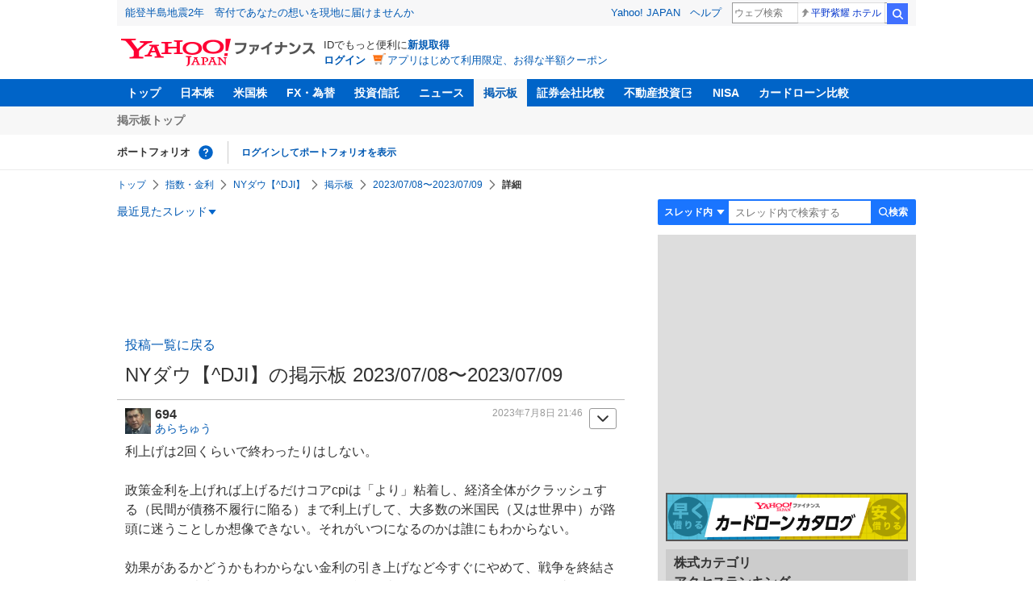

--- FILE ---
content_type: text/html; charset=utf-8
request_url: https://www.google.com/recaptcha/api2/aframe
body_size: 268
content:
<!DOCTYPE HTML><html><head><meta http-equiv="content-type" content="text/html; charset=UTF-8"></head><body><script nonce="iqZf0VMOVQK4q82nyue37Q">/** Anti-fraud and anti-abuse applications only. See google.com/recaptcha */ try{var clients={'sodar':'https://pagead2.googlesyndication.com/pagead/sodar?'};window.addEventListener("message",function(a){try{if(a.source===window.parent){var b=JSON.parse(a.data);var c=clients[b['id']];if(c){var d=document.createElement('img');d.src=c+b['params']+'&rc='+(localStorage.getItem("rc::a")?sessionStorage.getItem("rc::b"):"");window.document.body.appendChild(d);sessionStorage.setItem("rc::e",parseInt(sessionStorage.getItem("rc::e")||0)+1);localStorage.setItem("rc::h",'1768945715590');}}}catch(b){}});window.parent.postMessage("_grecaptcha_ready", "*");}catch(b){}</script></body></html>

--- FILE ---
content_type: text/javascript; charset=UTF-8
request_url: https://yads.yjtag.yahoo.co.jp/tag?s=56739_15736&fr_id=yads_439001-1&p_elem=ad_56739_15736&type=finance_pc_stocks_cm&u=https%3A%2F%2Ffinance.yahoo.co.jp%2Fcm%2Fmessage%2F552023359%2Fdji%2F1401%2F694&pv_ts=1768945712287&suid=2175f648-cbdb-470d-98bb-0fb80bb379cb
body_size: 847
content:
yadsDispatchDeliverProduct({"dsCode":"56739_15736","patternCode":"56739_15736-682202","outputType":"js_frame","targetID":"ad_56739_15736","requestID":"91ad01b8609bf30fae347035d0ba0fb6","products":[{"adprodsetCode":"56739_15736-682202-721159","adprodType":4,"adTag":"<script onerror='YJ_YADS.passback()' type='text/javascript' src='//static.criteo.net/js/ld/publishertag.js'></script><script type='text/javascript'>var Criteo = Criteo || {};Criteo.events = Criteo.events || [];Criteo.events.push(function(){Criteo.DisplayAd({'zoneid':1709851,'async': false})});</script>","width":"600","height":"200"},{"adprodsetCode":"56739_15736-682202-721160","adprodType":3,"adTag":"<script onerror='YJ_YADS.passback()' src='https://yads.yjtag.yahoo.co.jp/yda?adprodset=56739_15736-682202-721160&cb=1768945715446&p_elem=ad_56739_15736&pv_id=91ad01b8609bf30fae347035d0ba0fb6&suid=2175f648-cbdb-470d-98bb-0fb80bb379cb&type=finance_pc_stocks_cm&u=https%3A%2F%2Ffinance.yahoo.co.jp%2Fcm%2Fmessage%2F552023359%2Fdji%2F1401%2F694' type='text/javascript'></script>","width":"100%","height":"250","iframeFlag":0}],"measurable":1,"frameTag":"<div style=\"text-align:center;\"><iframe src=\"https://s.yimg.jp/images/listing/tool/yads/yads-iframe.html?s=56739_15736&fr_id=yads_439001-1&p_elem=ad_56739_15736&type=finance_pc_stocks_cm&u=https%3A%2F%2Ffinance.yahoo.co.jp%2Fcm%2Fmessage%2F552023359%2Fdji%2F1401%2F694&pv_ts=1768945712287&suid=2175f648-cbdb-470d-98bb-0fb80bb379cb\" style=\"border:none;clear:both;display:block;margin:auto;overflow:hidden\" allowtransparency=\"true\" data-resize-frame=\"true\" frameborder=\"0\" height=\"200\" id=\"yads_439001-1\" name=\"yads_439001-1\" scrolling=\"no\" title=\"Ad Content\" width=\"600\" allow=\"fullscreen; attribution-reporting\" allowfullscreen loading=\"eager\" ></iframe></div>"});

--- FILE ---
content_type: application/javascript
request_url: https://s.yimg.jp/images/mb/fe/v296/common/js/knockout-3.5.1.js
body_size: 28524
content:
/*!
 * Knockout JavaScript library v3.5.1
 * (c) The Knockout.js team - http://knockoutjs.com/
 * License: MIT (http://www.opensource.org/licenses/mit-license.php)
 */(function(){(function(E){var O=this||(0,eval)("this"),A=O.document,X=O.navigator,k=O.jQuery,q=O.JSON;k||typeof jQuery>"u"||(k=jQuery),function(G){typeof define=="function"&&define.amd?define(["exports","require"],G):G(typeof exports=="object"&&typeof module=="object"?module.exports||exports:O.ko={})}(function(G,Q){function K(t,n){return t===null||typeof t in ae?t===n:!1}function te(t,n){var r;return function(){r||(r=e.a.setTimeout(function(){r=E,t()},n))}}function ne(t,n){var r;return function(){clearTimeout(r),r=e.a.setTimeout(t,n)}}function re(t,n){n&&n!=="change"?n==="beforeChange"?this.pc(t):this.gb(t,n):this.qc(t)}function ie(t,n){n!==null&&n.s&&n.s()}function oe(t,n){var r=this.qd,i=r[_];i.ra||(this.Qb&&this.mb[n]?(r.uc(n,t,this.mb[n]),this.mb[n]=null,--this.Qb):i.I[n]||r.uc(n,t,i.J?{da:t}:r.$c(t)),t.Ja&&t.gd())}var e=typeof G<"u"?G:{};e.b=function(t,n){for(var r=t.split("."),i=e,s=0;s<r.length-1;s++)i=i[r[s]];i[r[r.length-1]]=n},e.L=function(t,n,r){t[n]=r},e.version="3.5.1",e.b("version",e.version),e.options={deferUpdates:!1,useOnlyNativeEvents:!1,foreachHidesDestroyed:!1},e.a=function(){function t(o,v){for(var p in o)s.call(o,p)&&v(p,o[p])}function n(o,v){if(v)for(var p in v)s.call(v,p)&&(o[p]=v[p]);return o}function r(o,v){return o.__proto__=v,o}function i(o,v,p,y){var b=o[v].match(h)||[];e.a.D(p.match(h),function(m){e.a.Na(b,m,y)}),o[v]=b.join(" ")}var s=Object.prototype.hasOwnProperty,l={__proto__:[]}instanceof Array,c=typeof Symbol=="function",f={},u={};f[X&&/Firefox\/2/i.test(X.userAgent)?"KeyboardEvent":"UIEvents"]=["keyup","keydown","keypress"],f.MouseEvents="click dblclick mousedown mouseup mousemove mouseover mouseout mouseenter mouseleave".split(" "),t(f,function(o,v){if(v.length)for(var p=0,y=v.length;p<y;p++)u[v[p]]=o});var a={propertychange:!0},d=A&&function(){for(var o=3,v=A.createElement("div"),p=v.getElementsByTagName("i");v.innerHTML="<!--[if gt IE "+ ++o+"]><i></i><![endif]-->",p[0];);return 4<o?o:E}(),h=/\S+/g,g;return{Jc:["authenticity_token",/^__RequestVerificationToken(_.*)?$/],D:function(o,v,p){for(var y=0,b=o.length;y<b;y++)v.call(p,o[y],y,o)},A:typeof Array.prototype.indexOf=="function"?function(o,v){return Array.prototype.indexOf.call(o,v)}:function(o,v){for(var p=0,y=o.length;p<y;p++)if(o[p]===v)return p;return-1},Lb:function(o,v,p){for(var y=0,b=o.length;y<b;y++)if(v.call(p,o[y],y,o))return o[y];return E},Pa:function(o,v){var p=e.a.A(o,v);0<p?o.splice(p,1):p===0&&o.shift()},wc:function(o){var v=[];return o&&e.a.D(o,function(p){0>e.a.A(v,p)&&v.push(p)}),v},Mb:function(o,v,p){var y=[];if(o)for(var b=0,m=o.length;b<m;b++)y.push(v.call(p,o[b],b));return y},jb:function(o,v,p){var y=[];if(o)for(var b=0,m=o.length;b<m;b++)v.call(p,o[b],b)&&y.push(o[b]);return y},Nb:function(o,v){if(v instanceof Array)o.push.apply(o,v);else for(var p=0,y=v.length;p<y;p++)o.push(v[p]);return o},Na:function(o,v,p){var y=e.a.A(e.a.bc(o),v);0>y?p&&o.push(v):p||o.splice(y,1)},Ba:l,extend:n,setPrototypeOf:r,Ab:l?r:n,P:t,Ga:function(o,v,p){if(!o)return o;var y={},b;for(b in o)s.call(o,b)&&(y[b]=v.call(p,o[b],b,o));return y},Tb:function(o){for(;o.firstChild;)e.removeNode(o.firstChild)},Yb:function(o){o=e.a.la(o);for(var v=(o[0]&&o[0].ownerDocument||A).createElement("div"),p=0,y=o.length;p<y;p++)v.appendChild(e.oa(o[p]));return v},Ca:function(o,v){for(var p=0,y=o.length,b=[];p<y;p++){var m=o[p].cloneNode(!0);b.push(v?e.oa(m):m)}return b},va:function(o,v){if(e.a.Tb(o),v)for(var p=0,y=v.length;p<y;p++)o.appendChild(v[p])},Xc:function(o,v){var p=o.nodeType?[o]:o;if(0<p.length){for(var y=p[0],b=y.parentNode,m=0,w=v.length;m<w;m++)b.insertBefore(v[m],y);for(m=0,w=p.length;m<w;m++)e.removeNode(p[m])}},Ua:function(o,v){if(o.length){for(v=v.nodeType===8&&v.parentNode||v;o.length&&o[0].parentNode!==v;)o.splice(0,1);for(;1<o.length&&o[o.length-1].parentNode!==v;)o.length--;if(1<o.length){var p=o[0],y=o[o.length-1];for(o.length=0;p!==y;)o.push(p),p=p.nextSibling;o.push(y)}}return o},Zc:function(o,v){7>d?o.setAttribute("selected",v):o.selected=v},Db:function(o){return o===null||o===E?"":o.trim?o.trim():o.toString().replace(/^[\s\xa0]+|[\s\xa0]+$/g,"")},Ud:function(o,v){return o=o||"",v.length>o.length?!1:o.substring(0,v.length)===v},vd:function(o,v){if(o===v)return!0;if(o.nodeType===11)return!1;if(v.contains)return v.contains(o.nodeType!==1?o.parentNode:o);if(v.compareDocumentPosition)return(v.compareDocumentPosition(o)&16)==16;for(;o&&o!=v;)o=o.parentNode;return!!o},Sb:function(o){return e.a.vd(o,o.ownerDocument.documentElement)},kd:function(o){return!!e.a.Lb(o,e.a.Sb)},R:function(o){return o&&o.tagName&&o.tagName.toLowerCase()},Ac:function(o){return e.onError?function(){try{return o.apply(this,arguments)}catch(v){throw e.onError&&e.onError(v),v}}:o},setTimeout:function(o,v){return setTimeout(e.a.Ac(o),v)},Gc:function(o){setTimeout(function(){throw e.onError&&e.onError(o),o},0)},B:function(o,v,p){var y=e.a.Ac(p);if(p=a[v],e.options.useOnlyNativeEvents||p||!k)if(p||typeof o.addEventListener!="function")if(typeof o.attachEvent<"u"){var b=function(w){y.call(o,w)},m="on"+v;o.attachEvent(m,b),e.a.K.za(o,function(){o.detachEvent(m,b)})}else throw Error("Browser doesn't support addEventListener or attachEvent");else o.addEventListener(v,y,!1);else g||(g=typeof k(o).on=="function"?"on":"bind"),k(o)[g](v,y)},Fb:function(o,v){if(!o||!o.nodeType)throw Error("element must be a DOM node when calling triggerEvent");var p;if(e.a.R(o)==="input"&&o.type&&v.toLowerCase()=="click"?(p=o.type,p=p=="checkbox"||p=="radio"):p=!1,e.options.useOnlyNativeEvents||!k||p)if(typeof A.createEvent=="function")if(typeof o.dispatchEvent=="function")p=A.createEvent(u[v]||"HTMLEvents"),p.initEvent(v,!0,!0,O,0,0,0,0,0,!1,!1,!1,!1,0,o),o.dispatchEvent(p);else throw Error("The supplied element doesn't support dispatchEvent");else if(p&&o.click)o.click();else if(typeof o.fireEvent<"u")o.fireEvent("on"+v);else throw Error("Browser doesn't support triggering events");else k(o).trigger(v)},f:function(o){return e.O(o)?o():o},bc:function(o){return e.O(o)?o.v():o},Eb:function(o,v,p){var y;v&&(typeof o.classList=="object"?(y=o.classList[p?"add":"remove"],e.a.D(v.match(h),function(b){y.call(o.classList,b)})):typeof o.className.baseVal=="string"?i(o.className,"baseVal",v,p):i(o,"className",v,p))},Bb:function(o,v){var p=e.a.f(v);(p===null||p===E)&&(p="");var y=e.h.firstChild(o);!y||y.nodeType!=3||e.h.nextSibling(y)?e.h.va(o,[o.ownerDocument.createTextNode(p)]):y.data=p,e.a.Ad(o)},Yc:function(o,v){if(o.name=v,7>=d)try{var p=o.name.replace(/[&<>'"]/g,function(y){return"&#"+y.charCodeAt(0)+";"});o.mergeAttributes(A.createElement("<input name='"+p+"'/>"),!1)}catch{}},Ad:function(o){9<=d&&(o=o.nodeType==1?o:o.parentNode,o.style&&(o.style.zoom=o.style.zoom))},wd:function(o){if(d){var v=o.style.width;o.style.width=0,o.style.width=v}},Pd:function(o,v){o=e.a.f(o),v=e.a.f(v);for(var p=[],y=o;y<=v;y++)p.push(y);return p},la:function(o){for(var v=[],p=0,y=o.length;p<y;p++)v.push(o[p]);return v},Da:function(o){return c?Symbol(o):o},Zd:d===6,$d:d===7,W:d,Lc:function(o,v){for(var p=e.a.la(o.getElementsByTagName("input")).concat(e.a.la(o.getElementsByTagName("textarea"))),y=typeof v=="string"?function(w){return w.name===v}:function(w){return v.test(w.name)},b=[],m=p.length-1;0<=m;m--)y(p[m])&&b.push(p[m]);return b},Nd:function(o){return typeof o=="string"&&(o=e.a.Db(o))?q&&q.parse?q.parse(o):new Function("return "+o)():null},hc:function(o,v,p){if(!q||!q.stringify)throw Error("Cannot find JSON.stringify(). Some browsers (e.g., IE < 8) don't support it natively, but you can overcome this by adding a script reference to json2.js, downloadable from http://www.json.org/json2.js");return q.stringify(e.a.f(o),v,p)},Od:function(o,v,p){p=p||{};var y=p.params||{},b=p.includeFields||this.Jc,m=o;if(typeof o=="object"&&e.a.R(o)==="form")for(var m=o.action,w=b.length-1;0<=w;w--)for(var x=e.a.Lc(o,b[w]),T=x.length-1;0<=T;T--)y[x[T].name]=x[T].value;v=e.a.f(v);var C=A.createElement("form");C.style.display="none",C.action=m,C.method="post";for(var N in v)o=A.createElement("input"),o.type="hidden",o.name=N,o.value=e.a.hc(e.a.f(v[N])),C.appendChild(o);t(y,function(S,M){var j=A.createElement("input");j.type="hidden",j.name=S,j.value=M,C.appendChild(j)}),A.body.appendChild(C),p.submitter?p.submitter(C):C.submit(),setTimeout(function(){C.parentNode.removeChild(C)},0)}}}(),e.b("utils",e.a),e.b("utils.arrayForEach",e.a.D),e.b("utils.arrayFirst",e.a.Lb),e.b("utils.arrayFilter",e.a.jb),e.b("utils.arrayGetDistinctValues",e.a.wc),e.b("utils.arrayIndexOf",e.a.A),e.b("utils.arrayMap",e.a.Mb),e.b("utils.arrayPushAll",e.a.Nb),e.b("utils.arrayRemoveItem",e.a.Pa),e.b("utils.cloneNodes",e.a.Ca),e.b("utils.createSymbolOrString",e.a.Da),e.b("utils.extend",e.a.extend),e.b("utils.fieldsIncludedWithJsonPost",e.a.Jc),e.b("utils.getFormFields",e.a.Lc),e.b("utils.objectMap",e.a.Ga),e.b("utils.peekObservable",e.a.bc),e.b("utils.postJson",e.a.Od),e.b("utils.parseJson",e.a.Nd),e.b("utils.registerEventHandler",e.a.B),e.b("utils.stringifyJson",e.a.hc),e.b("utils.range",e.a.Pd),e.b("utils.toggleDomNodeCssClass",e.a.Eb),e.b("utils.triggerEvent",e.a.Fb),e.b("utils.unwrapObservable",e.a.f),e.b("utils.objectForEach",e.a.P),e.b("utils.addOrRemoveItem",e.a.Na),e.b("utils.setTextContent",e.a.Bb),e.b("unwrap",e.a.f),Function.prototype.bind||(Function.prototype.bind=function(t){var n=this;if(arguments.length===1)return function(){return n.apply(t,arguments)};var r=Array.prototype.slice.call(arguments,1);return function(){var i=r.slice(0);return i.push.apply(i,arguments),n.apply(t,i)}}),e.a.g=new function(){var t=0,n="__ko__"+new Date().getTime(),r={},i,s;return e.a.W?(i=function(l,c){var f=l[n];if(!f||f==="null"||!r[f]){if(!c)return E;f=l[n]="ko"+t++,r[f]={}}return r[f]},s=function(l){var c=l[n];return c?(delete r[c],l[n]=null,!0):!1}):(i=function(l,c){var f=l[n];return!f&&c&&(f=l[n]={}),f},s=function(l){return l[n]?(delete l[n],!0):!1}),{get:function(l,c){var f=i(l,!1);return f&&f[c]},set:function(l,c,f){(l=i(l,f!==E))&&(l[c]=f)},Ub:function(l,c,f){return l=i(l,!0),l[c]||(l[c]=f)},clear:s,Z:function(){return t+++n}}},e.b("utils.domData",e.a.g),e.b("utils.domData.clear",e.a.g.clear),e.a.K=new function(){function t(c,f){var u=e.a.g.get(c,i);return u===E&&f&&(u=[],e.a.g.set(c,i,u)),u}function n(c){var f=t(c,!1);if(f)for(var f=f.slice(0),u=0;u<f.length;u++)f[u](c);e.a.g.clear(c),e.a.K.cleanExternalData(c),l[c.nodeType]&&r(c.childNodes,!0)}function r(c,f){for(var u=[],a,d=0;d<c.length;d++)if((!f||c[d].nodeType===8)&&(n(u[u.length]=a=c[d]),c[d]!==a))for(;d--&&e.a.A(u,c[d])==-1;);}var i=e.a.g.Z(),s={1:!0,8:!0,9:!0},l={1:!0,9:!0};return{za:function(c,f){if(typeof f!="function")throw Error("Callback must be a function");t(c,!0).push(f)},yb:function(c,f){var u=t(c,!1);u&&(e.a.Pa(u,f),u.length==0&&e.a.g.set(c,i,E))},oa:function(c){return e.u.G(function(){s[c.nodeType]&&(n(c),l[c.nodeType]&&r(c.getElementsByTagName("*")))}),c},removeNode:function(c){e.oa(c),c.parentNode&&c.parentNode.removeChild(c)},cleanExternalData:function(c){k&&typeof k.cleanData=="function"&&k.cleanData([c])}}},e.oa=e.a.K.oa,e.removeNode=e.a.K.removeNode,e.b("cleanNode",e.oa),e.b("removeNode",e.removeNode),e.b("utils.domNodeDisposal",e.a.K),e.b("utils.domNodeDisposal.addDisposeCallback",e.a.K.za),e.b("utils.domNodeDisposal.removeDisposeCallback",e.a.K.yb),function(){var t=[0,"",""],n=[1,"<table>","</table>"],r=[3,"<table><tbody><tr>","</tr></tbody></table>"],i=[1,"<select multiple='multiple'>","</select>"],s={thead:n,tbody:n,tfoot:n,tr:[2,"<table><tbody>","</tbody></table>"],td:r,th:r,option:i,optgroup:i},l=8>=e.a.W;e.a.ua=function(c,f){var u;if(k){if(k.parseHTML)u=k.parseHTML(c,f)||[];else if((u=k.clean([c],f))&&u[0]){for(var a=u[0];a.parentNode&&a.parentNode.nodeType!==11;)a=a.parentNode;a.parentNode&&a.parentNode.removeChild(a)}}else{(u=f)||(u=A);var a=u.parentWindow||u.defaultView||O,d=e.a.Db(c).toLowerCase(),h=u.createElement("div"),g;for(g=(d=d.match(/^(?:\x3c!--.*?--\x3e\s*?)*?<([a-z]+)[\s>]/))&&s[d[1]]||t,d=g[0],g="ignored<div>"+g[1]+c+g[2]+"</div>",typeof a.innerShiv=="function"?h.appendChild(a.innerShiv(g)):(l&&u.body.appendChild(h),h.innerHTML=g,l&&h.parentNode.removeChild(h));d--;)h=h.lastChild;u=e.a.la(h.lastChild.childNodes)}return u},e.a.Md=function(c,f){var u=e.a.ua(c,f);return u.length&&u[0].parentElement||e.a.Yb(u)},e.a.fc=function(c,f){if(e.a.Tb(c),f=e.a.f(f),f!==null&&f!==E)if(typeof f!="string"&&(f=f.toString()),k)k(c).html(f);else for(var u=e.a.ua(f,c.ownerDocument),a=0;a<u.length;a++)c.appendChild(u[a])}}(),e.b("utils.parseHtmlFragment",e.a.ua),e.b("utils.setHtml",e.a.fc),e.aa=function(){function t(r,i){if(r){if(r.nodeType==8){var s=e.aa.Uc(r.nodeValue);s!=null&&i.push({ud:r,Kd:s})}else if(r.nodeType==1)for(var s=0,l=r.childNodes,c=l.length;s<c;s++)t(l[s],i)}}var n={};return{Xb:function(r){if(typeof r!="function")throw Error("You can only pass a function to ko.memoization.memoize()");var i=(4294967296*(1+Math.random())|0).toString(16).substring(1)+(4294967296*(1+Math.random())|0).toString(16).substring(1);return n[i]=r,"<!--[ko_memo:"+i+"]-->"},bd:function(r,i){var s=n[r];if(s===E)throw Error("Couldn't find any memo with ID "+r+". Perhaps it's already been unmemoized.");try{return s.apply(null,i||[]),!0}finally{delete n[r]}},cd:function(r,i){var s=[];t(r,s);for(var l=0,c=s.length;l<c;l++){var f=s[l].ud,u=[f];i&&e.a.Nb(u,i),e.aa.bd(s[l].Kd,u),f.nodeValue="",f.parentNode&&f.parentNode.removeChild(f)}},Uc:function(r){return(r=r.match(/^\[ko_memo\:(.*?)\]$/))?r[1]:null}}}(),e.b("memoization",e.aa),e.b("memoization.memoize",e.aa.Xb),e.b("memoization.unmemoize",e.aa.bd),e.b("memoization.parseMemoText",e.aa.Uc),e.b("memoization.unmemoizeDomNodeAndDescendants",e.aa.cd),e.na=function(){function t(){if(s){for(var f=s,u=0,a;c<s;)if(a=i[c++]){if(c>f){if(5e3<=++u){c=s,e.a.Gc(Error("'Too much recursion' after processing "+u+" task groups."));break}f=s}try{a()}catch(d){e.a.Gc(d)}}}}function n(){t(),c=s=i.length=0}var r,i=[],s=0,l=1,c=0;return O.MutationObserver?r=function(f){var u=A.createElement("div");return new MutationObserver(f).observe(u,{attributes:!0}),function(){u.classList.toggle("foo")}}(n):r=A&&"onreadystatechange"in A.createElement("script")?function(f){var u=A.createElement("script");u.onreadystatechange=function(){u.onreadystatechange=null,A.documentElement.removeChild(u),u=null,f()},A.documentElement.appendChild(u)}:function(f){setTimeout(f,0)},{scheduler:r,zb:function(f){return s||e.na.scheduler(n),i[s++]=f,l++},cancel:function(f){f=f-(l-s),f>=c&&f<s&&(i[f]=null)},resetForTesting:function(){var f=s-c;return c=s=i.length=0,f},Sd:t}}(),e.b("tasks",e.na),e.b("tasks.schedule",e.na.zb),e.b("tasks.runEarly",e.na.Sd),e.Ta={throttle:function(t,n){t.throttleEvaluation=n;var r=null;return e.$({read:t,write:function(i){clearTimeout(r),r=e.a.setTimeout(function(){t(i)},n)}})},rateLimit:function(t,n){var r,i,s;typeof n=="number"?r=n:(r=n.timeout,i=n.method),t.Hb=!1,s=typeof i=="function"?i:i=="notifyWhenChangesStop"?ne:te,t.ub(function(l){return s(l,r,n)})},deferred:function(t,n){if(n!==!0)throw Error("The 'deferred' extender only accepts the value 'true', because it is not supported to turn deferral off once enabled.");t.Hb||(t.Hb=!0,t.ub(function(r){var i,s=!1;return function(){if(!s){e.na.cancel(i),i=e.na.zb(r);try{s=!0,t.notifySubscribers(E,"dirty")}finally{s=!1}}}}))},notify:function(t,n){t.equalityComparer=n=="always"?null:K}};var ae={undefined:1,boolean:1,number:1,string:1};e.b("extenders",e.Ta),e.ic=function(t,n,r){this.da=t,this.lc=n,this.mc=r,this.Ib=!1,this.fb=this.Jb=null,e.L(this,"dispose",this.s),e.L(this,"disposeWhenNodeIsRemoved",this.l)},e.ic.prototype.s=function(){this.Ib||(this.fb&&e.a.K.yb(this.Jb,this.fb),this.Ib=!0,this.mc(),this.da=this.lc=this.mc=this.Jb=this.fb=null)},e.ic.prototype.l=function(t){this.Jb=t,e.a.K.za(t,this.fb=this.s.bind(this))},e.T=function(){e.a.Ab(this,I),I.qb(this)};var I={qb:function(t){t.U={change:[]},t.sc=1},subscribe:function(t,n,r){var i=this;r=r||"change";var s=new e.ic(i,n?t.bind(n):t,function(){e.a.Pa(i.U[r],s),i.hb&&i.hb(r)});return i.Qa&&i.Qa(r),i.U[r]||(i.U[r]=[]),i.U[r].push(s),s},notifySubscribers:function(t,n){if(n=n||"change",n==="change"&&this.Gb(),this.Wa(n)){var r=n==="change"&&this.ed||this.U[n].slice(0);try{e.u.xc();for(var i=0,s;s=r[i];++i)s.Ib||s.lc(t)}finally{e.u.end()}}},ob:function(){return this.sc},Dd:function(t){return this.ob()!==t},Gb:function(){++this.sc},ub:function(t){var n=this,r=e.O(n),i,s,l,c,f;n.gb||(n.gb=n.notifySubscribers,n.notifySubscribers=re);var u=t(function(){n.Ja=!1,r&&c===n&&(c=n.nc?n.nc():n());var a=s||f&&n.sb(l,c);f=s=i=!1,a&&n.gb(l=c)});n.qc=function(a,d){d&&n.Ja||(f=!d),n.ed=n.U.change.slice(0),n.Ja=i=!0,c=a,u()},n.pc=function(a){i||(l=a,n.gb(a,"beforeChange"))},n.rc=function(){f=!0},n.gd=function(){n.sb(l,n.v(!0))&&(s=!0)}},Wa:function(t){return this.U[t]&&this.U[t].length},Bd:function(t){if(t)return this.U[t]&&this.U[t].length||0;var n=0;return e.a.P(this.U,function(r,i){r!=="dirty"&&(n+=i.length)}),n},sb:function(t,n){return!this.equalityComparer||!this.equalityComparer(t,n)},toString:function(){return"[object Object]"},extend:function(t){var n=this;return t&&e.a.P(t,function(r,i){var s=e.Ta[r];typeof s=="function"&&(n=s(n,i)||n)}),n}};e.L(I,"init",I.qb),e.L(I,"subscribe",I.subscribe),e.L(I,"extend",I.extend),e.L(I,"getSubscriptionsCount",I.Bd),e.a.Ba&&e.a.setPrototypeOf(I,Function.prototype),e.T.fn=I,e.Qc=function(t){return t!=null&&typeof t.subscribe=="function"&&typeof t.notifySubscribers=="function"},e.b("subscribable",e.T),e.b("isSubscribable",e.Qc),e.S=e.u=function(){function t(l){r.push(i),i=l}function n(){i=r.pop()}var r=[],i,s=0;return{xc:t,end:n,cc:function(l){if(i){if(!e.Qc(l))throw Error("Only subscribable things can act as dependencies");i.od.call(i.pd,l,l.fd||(l.fd=++s))}},G:function(l,c,f){try{return t(),l.apply(c,f||[])}finally{n()}},qa:function(){if(i)return i.o.qa()},Va:function(){if(i)return i.o.Va()},Ya:function(){if(i)return i.Ya},o:function(){if(i)return i.o}}}(),e.b("computedContext",e.S),e.b("computedContext.getDependenciesCount",e.S.qa),e.b("computedContext.getDependencies",e.S.Va),e.b("computedContext.isInitial",e.S.Ya),e.b("computedContext.registerDependency",e.S.cc),e.b("ignoreDependencies",e.Yd=e.u.G);var U=e.a.Da("_latestValue");e.ta=function(t){function n(){return 0<arguments.length?(n.sb(n[U],arguments[0])&&(n.ya(),n[U]=arguments[0],n.xa()),this):(e.u.cc(n),n[U])}return n[U]=t,e.a.Ba||e.a.extend(n,e.T.fn),e.T.fn.qb(n),e.a.Ab(n,F),e.options.deferUpdates&&e.Ta.deferred(n,!0),n};var F={equalityComparer:K,v:function(){return this[U]},xa:function(){this.notifySubscribers(this[U],"spectate"),this.notifySubscribers(this[U])},ya:function(){this.notifySubscribers(this[U],"beforeChange")}};e.a.Ba&&e.a.setPrototypeOf(F,e.T.fn);var J=e.ta.Ma="__ko_proto__";F[J]=e.ta,e.O=function(t){if((t=typeof t=="function"&&t[J])&&t!==F[J]&&t!==e.o.fn[J])throw Error("Invalid object that looks like an observable; possibly from another Knockout instance");return!!t},e.Za=function(t){return typeof t=="function"&&(t[J]===F[J]||t[J]===e.o.fn[J]&&t.Nc)},e.b("observable",e.ta),e.b("isObservable",e.O),e.b("isWriteableObservable",e.Za),e.b("isWritableObservable",e.Za),e.b("observable.fn",F),e.L(F,"peek",F.v),e.L(F,"valueHasMutated",F.xa),e.L(F,"valueWillMutate",F.ya),e.Ha=function(t){if(t=t||[],typeof t!="object"||!("length"in t))throw Error("The argument passed when initializing an observable array must be an array, or null, or undefined.");return t=e.ta(t),e.a.Ab(t,e.Ha.fn),t.extend({trackArrayChanges:!0})},e.Ha.fn={remove:function(t){for(var n=this.v(),r=[],i=typeof t!="function"||e.O(t)?function(c){return c===t}:t,s=0;s<n.length;s++){var l=n[s];if(i(l)){if(r.length===0&&this.ya(),n[s]!==l)throw Error("Array modified during remove; cannot remove item");r.push(l),n.splice(s,1),s--}}return r.length&&this.xa(),r},removeAll:function(t){if(t===E){var n=this.v(),r=n.slice(0);return this.ya(),n.splice(0,n.length),this.xa(),r}return t?this.remove(function(i){return 0<=e.a.A(t,i)}):[]},destroy:function(t){var n=this.v(),r=typeof t!="function"||e.O(t)?function(l){return l===t}:t;this.ya();for(var i=n.length-1;0<=i;i--){var s=n[i];r(s)&&(s._destroy=!0)}this.xa()},destroyAll:function(t){return t===E?this.destroy(function(){return!0}):t?this.destroy(function(n){return 0<=e.a.A(t,n)}):[]},indexOf:function(t){var n=this();return e.a.A(n,t)},replace:function(t,n){var r=this.indexOf(t);0<=r&&(this.ya(),this.v()[r]=n,this.xa())},sorted:function(t){var n=this().slice(0);return t?n.sort(t):n.sort()},reversed:function(){return this().slice(0).reverse()}},e.a.Ba&&e.a.setPrototypeOf(e.Ha.fn,e.ta.fn),e.a.D("pop push reverse shift sort splice unshift".split(" "),function(t){e.Ha.fn[t]=function(){var n=this.v();this.ya(),this.zc(n,t,arguments);var r=n[t].apply(n,arguments);return this.xa(),r===n?this:r}}),e.a.D(["slice"],function(t){e.Ha.fn[t]=function(){var n=this();return n[t].apply(n,arguments)}}),e.Pc=function(t){return e.O(t)&&typeof t.remove=="function"&&typeof t.push=="function"},e.b("observableArray",e.Ha),e.b("isObservableArray",e.Pc),e.Ta.trackArrayChanges=function(t,n){function r(){function h(){if(f){var g=[].concat(t.v()||[]),o;t.Wa("arrayChange")&&((!s||1<f)&&(s=e.a.Pb(u,g,t.Ob)),o=s),u=g,s=null,f=0,o&&o.length&&t.notifySubscribers(o,"arrayChange")}}i?h():(i=!0,c=t.subscribe(function(){++f},null,"spectate"),u=[].concat(t.v()||[]),s=null,l=t.subscribe(h))}if(t.Ob={},n&&typeof n=="object"&&e.a.extend(t.Ob,n),t.Ob.sparse=!0,!t.zc){var i=!1,s=null,l,c,f=0,u,a=t.Qa,d=t.hb;t.Qa=function(h){a&&a.call(t,h),h==="arrayChange"&&r()},t.hb=function(h){d&&d.call(t,h),h!=="arrayChange"||t.Wa("arrayChange")||(l&&l.s(),c&&c.s(),c=l=null,i=!1,u=E)},t.zc=function(h,g,o){function v(C,N,S){return p[p.length]={status:C,value:N,index:S}}if(i&&!f){var p=[],y=h.length,b=o.length,m=0;switch(g){case"push":m=y;case"unshift":for(g=0;g<b;g++)v("added",o[g],m+g);break;case"pop":m=y-1;case"shift":y&&v("deleted",h[m],m);break;case"splice":g=Math.min(Math.max(0,0>o[0]?y+o[0]:o[0]),y);for(var y=b===1?y:Math.min(g+(o[1]||0),y),b=g+b-2,m=Math.max(y,b),w=[],x=[],T=2;g<m;++g,++T)g<y&&x.push(v("deleted",h[g],g)),g<b&&w.push(v("added",o[T],g));e.a.Kc(x,w);break;default:return}s=p}}}};var _=e.a.Da("_state");e.o=e.$=function(t,n,r){function i(){if(0<arguments.length){if(typeof s=="function")s.apply(l.nb,arguments);else throw Error("Cannot write a value to a ko.computed unless you specify a 'write' option. If you wish to read the current value, don't pass any parameters.");return this}return l.ra||e.u.cc(i),(l.ka||l.J&&i.Xa())&&i.ha(),l.X}if(typeof t=="object"?r=t:(r=r||{},t&&(r.read=t)),typeof r.read!="function")throw Error("Pass a function that returns the value of the ko.computed");var s=r.write,l={X:E,sa:!0,ka:!0,rb:!1,jc:!1,ra:!1,wb:!1,J:!1,Wc:r.read,nb:n||r.owner,l:r.disposeWhenNodeIsRemoved||r.l||null,Sa:r.disposeWhen||r.Sa,Rb:null,I:{},V:0,Ic:null};return i[_]=l,i.Nc=typeof s=="function",e.a.Ba||e.a.extend(i,e.T.fn),e.T.fn.qb(i),e.a.Ab(i,$),r.pure?(l.wb=!0,l.J=!0,e.a.extend(i,ue)):r.deferEvaluation&&e.a.extend(i,se),e.options.deferUpdates&&e.Ta.deferred(i,!0),l.l&&(l.jc=!0,l.l.nodeType||(l.l=null)),l.J||r.deferEvaluation||i.ha(),l.l&&i.ja()&&e.a.K.za(l.l,l.Rb=function(){i.s()}),i};var $={equalityComparer:K,qa:function(){return this[_].V},Va:function(){var t=[];return e.a.P(this[_].I,function(n,r){t[r.Ka]=r.da}),t},Vb:function(t){if(!this[_].V)return!1;var n=this.Va();return e.a.A(n,t)!==-1?!0:!!e.a.Lb(n,function(r){return r.Vb&&r.Vb(t)})},uc:function(t,n,r){if(this[_].wb&&n===this)throw Error("A 'pure' computed must not be called recursively");this[_].I[t]=r,r.Ka=this[_].V++,r.La=n.ob()},Xa:function(){var t,n,r=this[_].I;for(t in r)if(Object.prototype.hasOwnProperty.call(r,t)&&(n=r[t],this.Ia&&n.da.Ja||n.da.Dd(n.La)))return!0},Jd:function(){this.Ia&&!this[_].rb&&this.Ia(!1)},ja:function(){var t=this[_];return t.ka||0<t.V},Rd:function(){this.Ja?this[_].ka&&(this[_].sa=!0):this.Hc()},$c:function(t){if(t.Hb){var n=t.subscribe(this.Jd,this,"dirty"),r=t.subscribe(this.Rd,this);return{da:t,s:function(){n.s(),r.s()}}}return t.subscribe(this.Hc,this)},Hc:function(){var t=this,n=t.throttleEvaluation;n&&0<=n?(clearTimeout(this[_].Ic),this[_].Ic=e.a.setTimeout(function(){t.ha(!0)},n)):t.Ia?t.Ia(!0):t.ha(!0)},ha:function(t){var n=this[_],r=n.Sa,i=!1;if(!n.rb&&!n.ra){if(n.l&&!e.a.Sb(n.l)||r&&r()){if(!n.jc){this.s();return}}else n.jc=!1;n.rb=!0;try{i=this.zd(t)}finally{n.rb=!1}return i}},zd:function(t){var n=this[_],i=!1,r=n.wb?E:!n.V,i={qd:this,mb:n.I,Qb:n.V};e.u.xc({pd:i,od:oe,o:this,Ya:r}),n.I={},n.V=0;var s=this.yd(n,i);return n.V?i=this.sb(n.X,s):(this.s(),i=!0),i&&(n.J?this.Gb():this.notifySubscribers(n.X,"beforeChange"),n.X=s,this.notifySubscribers(n.X,"spectate"),!n.J&&t&&this.notifySubscribers(n.X),this.rc&&this.rc()),r&&this.notifySubscribers(n.X,"awake"),i},yd:function(t,n){try{var r=t.Wc;return t.nb?r.call(t.nb):r()}finally{e.u.end(),n.Qb&&!t.J&&e.a.P(n.mb,ie),t.sa=t.ka=!1}},v:function(t){var n=this[_];return(n.ka&&(t||!n.V)||n.J&&this.Xa())&&this.ha(),n.X},ub:function(t){e.T.fn.ub.call(this,t),this.nc=function(){return this[_].J||(this[_].sa?this.ha():this[_].ka=!1),this[_].X},this.Ia=function(n){this.pc(this[_].X),this[_].ka=!0,n&&(this[_].sa=!0),this.qc(this,!n)}},s:function(){var t=this[_];!t.J&&t.I&&e.a.P(t.I,function(n,r){r.s&&r.s()}),t.l&&t.Rb&&e.a.K.yb(t.l,t.Rb),t.I=E,t.V=0,t.ra=!0,t.sa=!1,t.ka=!1,t.J=!1,t.l=E,t.Sa=E,t.Wc=E,this.Nc||(t.nb=E)}},ue={Qa:function(t){var n=this,r=n[_];if(!r.ra&&r.J&&t=="change"){if(r.J=!1,r.sa||n.Xa())r.I=null,r.V=0,n.ha()&&n.Gb();else{var i=[];e.a.P(r.I,function(s,l){i[l.Ka]=s}),e.a.D(i,function(s,l){var c=r.I[s],f=n.$c(c.da);f.Ka=l,f.La=c.La,r.I[s]=f}),n.Xa()&&n.ha()&&n.Gb()}r.ra||n.notifySubscribers(r.X,"awake")}},hb:function(t){var n=this[_];n.ra||t!="change"||this.Wa("change")||(e.a.P(n.I,function(r,i){i.s&&(n.I[r]={da:i.da,Ka:i.Ka,La:i.La},i.s())}),n.J=!0,this.notifySubscribers(E,"asleep"))},ob:function(){var t=this[_];return t.J&&(t.sa||this.Xa())&&this.ha(),e.T.fn.ob.call(this)}},se={Qa:function(t){t!="change"&&t!="beforeChange"||this.v()}};e.a.Ba&&e.a.setPrototypeOf($,e.T.fn);var Y=e.ta.Ma;$[Y]=e.o,e.Oc=function(t){return typeof t=="function"&&t[Y]===$[Y]},e.Fd=function(t){return e.Oc(t)&&t[_]&&t[_].wb},e.b("computed",e.o),e.b("dependentObservable",e.o),e.b("isComputed",e.Oc),e.b("isPureComputed",e.Fd),e.b("computed.fn",$),e.L($,"peek",$.v),e.L($,"dispose",$.s),e.L($,"isActive",$.ja),e.L($,"getDependenciesCount",$.qa),e.L($,"getDependencies",$.Va),e.xb=function(t,n){return typeof t=="function"?e.o(t,n,{pure:!0}):(t=e.a.extend({},t),t.pure=!0,e.o(t,n))},e.b("pureComputed",e.xb),function(){function t(i,s,l){if(l=l||new r,i=s(i),typeof i!="object"||i===null||i===E||i instanceof RegExp||i instanceof Date||i instanceof String||i instanceof Number||i instanceof Boolean)return i;var c=i instanceof Array?[]:{};return l.save(i,c),n(i,function(f){var u=s(i[f]);switch(typeof u){case"boolean":case"number":case"string":case"function":c[f]=u;break;case"object":case"undefined":var a=l.get(u);c[f]=a!==E?a:t(u,s,l)}}),c}function n(i,s){if(i instanceof Array){for(var l=0;l<i.length;l++)s(l);typeof i.toJSON=="function"&&s("toJSON")}else for(l in i)s(l)}function r(){this.keys=[],this.values=[]}e.ad=function(i){if(arguments.length==0)throw Error("When calling ko.toJS, pass the object you want to convert.");return t(i,function(s){for(var l=0;e.O(s)&&10>l;l++)s=s();return s})},e.toJSON=function(i,s,l){return i=e.ad(i),e.a.hc(i,s,l)},r.prototype={constructor:r,save:function(i,s){var l=e.a.A(this.keys,i);0<=l?this.values[l]=s:(this.keys.push(i),this.values.push(s))},get:function(i){return i=e.a.A(this.keys,i),0<=i?this.values[i]:E}}}(),e.b("toJS",e.ad),e.b("toJSON",e.toJSON),e.Wd=function(t,n,r){function i(s){var l=e.xb(t,r).extend({ma:"always"}),c=l.subscribe(function(f){f&&(c.s(),s(f))});return l.notifySubscribers(l.v()),c}return typeof Promise!="function"||n?i(n.bind(r)):new Promise(i)},e.b("when",e.Wd),function(){e.w={M:function(t){switch(e.a.R(t)){case"option":return t.__ko__hasDomDataOptionValue__===!0?e.a.g.get(t,e.c.options.$b):7>=e.a.W?t.getAttributeNode("value")&&t.getAttributeNode("value").specified?t.value:t.text:t.value;case"select":return 0<=t.selectedIndex?e.w.M(t.options[t.selectedIndex]):E;default:return t.value}},cb:function(t,n,r){switch(e.a.R(t)){case"option":typeof n=="string"?(e.a.g.set(t,e.c.options.$b,E),"__ko__hasDomDataOptionValue__"in t&&delete t.__ko__hasDomDataOptionValue__,t.value=n):(e.a.g.set(t,e.c.options.$b,n),t.__ko__hasDomDataOptionValue__=!0,t.value=typeof n=="number"?n:"");break;case"select":(n===""||n===null)&&(n=E);for(var i=-1,s=0,l=t.options.length,c;s<l;++s)if(c=e.w.M(t.options[s]),c==n||c===""&&n===E){i=s;break}(r||0<=i||n===E&&1<t.size)&&(t.selectedIndex=i,e.a.W===6&&e.a.setTimeout(function(){t.selectedIndex=i},0));break;default:(n===null||n===E)&&(n=""),t.value=n}}}}(),e.b("selectExtensions",e.w),e.b("selectExtensions.readValue",e.w.M),e.b("selectExtensions.writeValue",e.w.cb),e.m=function(){function t(f){f=e.a.Db(f),f.charCodeAt(0)===123&&(f=f.slice(1,-1)),f+=`
,`;var u=[],a=f.match(i),d,h=[],g=0;if(1<a.length){for(var o=0,v;v=a[o];++o){var p=v.charCodeAt(0);if(p===44){if(0>=g){u.push(d&&h.length?{key:d,value:h.join("")}:{unknown:d||h.join("")}),d=g=0,h=[];continue}}else if(p===58){if(!g&&!d&&h.length===1){d=h.pop();continue}}else{if(p===47&&1<v.length&&(v.charCodeAt(1)===47||v.charCodeAt(1)===42))continue;p===47&&o&&1<v.length?(p=a[o-1].match(s))&&!l[p[0]]&&(f=f.substr(f.indexOf(v)+1),a=f.match(i),o=-1,v="/"):p===40||p===123||p===91?++g:p===41||p===125||p===93?--g:d||h.length||p!==34&&p!==39||(v=v.slice(1,-1))}h.push(v)}if(0<g)throw Error("Unbalanced parentheses, braces, or brackets")}return u}var n=["true","false","null","undefined"],r=/^(?:[$_a-z][$\w]*|(.+)(\.\s*[$_a-z][$\w]*|\[.+\]))$/i,i=RegExp(`"(?:\\\\.|[^"])*"|'(?:\\\\.|[^'])*'|\`(?:\\\\.|[^\`])*\`|/\\*(?:[^*]|\\*+[^*/])*\\*+/|//.*
|/(?:\\\\.|[^/])+/w*|[^\\s:,/][^,"'\`{}()/:[\\]]*[^\\s,"'\`{}()/:[\\]]|[^\\s]`,"g"),s=/[\])"'A-Za-z0-9_$]+$/,l={in:1,return:1,typeof:1},c={};return{Ra:[],wa:c,ac:t,vb:function(f,u){function a(p,y){var b;if(!o){var m=e.getBindingHandler(p);if(m&&m.preprocess&&!(y=m.preprocess(y,p,a)))return;(m=c[p])&&(b=y,0<=e.a.A(n,b)?b=!1:(m=b.match(r),b=m===null?!1:m[1]?"Object("+m[1]+")"+m[2]:b),m=b),m&&h.push("'"+(typeof c[p]=="string"?c[p]:p)+"':function(_z){"+b+"=_z}")}g&&(y="function(){return "+y+" }"),d.push("'"+p+"':"+y)}u=u||{};var d=[],h=[],g=u.valueAccessors,o=u.bindingParams,v=typeof f=="string"?t(f):f;return e.a.D(v,function(p){a(p.key||p.unknown,p.value)}),h.length&&a("_ko_property_writers","{"+h.join(",")+" }"),d.join(",")},Id:function(f,u){for(var a=0;a<f.length;a++)if(f[a].key==u)return!0;return!1},eb:function(f,u,a,d,h){f&&e.O(f)?!e.Za(f)||h&&f.v()===d||f(d):(f=u.get("_ko_property_writers"))&&f[a]&&f[a](d)}}}(),e.b("expressionRewriting",e.m),e.b("expressionRewriting.bindingRewriteValidators",e.m.Ra),e.b("expressionRewriting.parseObjectLiteral",e.m.ac),e.b("expressionRewriting.preProcessBindings",e.m.vb),e.b("expressionRewriting._twoWayBindings",e.m.wa),e.b("jsonExpressionRewriting",e.m),e.b("jsonExpressionRewriting.insertPropertyAccessorsIntoJson",e.m.vb),function(){function t(a){return a.nodeType==8&&l.test(s?a.text:a.nodeValue)}function n(a){return a.nodeType==8&&c.test(s?a.text:a.nodeValue)}function r(a,d){for(var h=a,g=1,o=[];h=h.nextSibling;){if(n(h)&&(e.a.g.set(h,u,!0),g--,g===0))return o;o.push(h),t(h)&&g++}if(!d)throw Error("Cannot find closing comment tag to match: "+a.nodeValue);return null}function i(a,d){var h=r(a,d);return h?0<h.length?h[h.length-1].nextSibling:a.nextSibling:null}var s=A&&A.createComment("test").text==="<!--test-->",l=s?/^\x3c!--\s*ko(?:\s+([\s\S]+))?\s*--\x3e$/:/^\s*ko(?:\s+([\s\S]+))?\s*$/,c=s?/^\x3c!--\s*\/ko\s*--\x3e$/:/^\s*\/ko\s*$/,f={ul:!0,ol:!0},u="__ko_matchedEndComment__";e.h={ea:{},childNodes:function(a){return t(a)?r(a):a.childNodes},Ea:function(a){if(t(a)){a=e.h.childNodes(a);for(var d=0,h=a.length;d<h;d++)e.removeNode(a[d])}else e.a.Tb(a)},va:function(a,d){if(t(a)){e.h.Ea(a);for(var h=a.nextSibling,g=0,o=d.length;g<o;g++)h.parentNode.insertBefore(d[g],h)}else e.a.va(a,d)},Vc:function(a,d){var h;t(a)?(h=a.nextSibling,a=a.parentNode):h=a.firstChild,h?d!==h&&a.insertBefore(d,h):a.appendChild(d)},Wb:function(a,d,h){h?(h=h.nextSibling,t(a)&&(a=a.parentNode),h?d!==h&&a.insertBefore(d,h):a.appendChild(d)):e.h.Vc(a,d)},firstChild:function(a){if(t(a))return!a.nextSibling||n(a.nextSibling)?null:a.nextSibling;if(a.firstChild&&n(a.firstChild))throw Error("Found invalid end comment, as the first child of "+a);return a.firstChild},nextSibling:function(a){if(t(a)&&(a=i(a)),a.nextSibling&&n(a.nextSibling)){var d=a.nextSibling;if(n(d)&&!e.a.g.get(d,u))throw Error("Found end comment without a matching opening comment, as child of "+a);return null}return a.nextSibling},Cd:t,Vd:function(a){return(a=(s?a.text:a.nodeValue).match(l))?a[1]:null},Sc:function(a){if(f[e.a.R(a)]){var d=a.firstChild;if(d)do if(d.nodeType===1){var h;h=d.firstChild;var g=null;if(h)do if(g)g.push(h);else if(t(h)){var o=i(h,!0);o?h=o:g=[h]}else n(h)&&(g=[h]);while(h=h.nextSibling);if(h=g)for(g=d.nextSibling,o=0;o<h.length;o++)g?a.insertBefore(h[o],g):a.appendChild(h[o])}while(d=d.nextSibling)}}}}(),e.b("virtualElements",e.h),e.b("virtualElements.allowedBindings",e.h.ea),e.b("virtualElements.emptyNode",e.h.Ea),e.b("virtualElements.insertAfter",e.h.Wb),e.b("virtualElements.prepend",e.h.Vc),e.b("virtualElements.setDomNodeChildren",e.h.va),function(){e.ga=function(){this.nd={}},e.a.extend(e.ga.prototype,{nodeHasBindings:function(t){switch(t.nodeType){case 1:return t.getAttribute("data-bind")!=null||e.j.getComponentNameForNode(t);case 8:return e.h.Cd(t);default:return!1}},getBindings:function(t,n){var r=this.getBindingsString(t,n),r=r?this.parseBindingsString(r,n,t):null;return e.j.tc(r,t,n,!1)},getBindingAccessors:function(t,n){var r=this.getBindingsString(t,n),r=r?this.parseBindingsString(r,n,t,{valueAccessors:!0}):null;return e.j.tc(r,t,n,!0)},getBindingsString:function(t){switch(t.nodeType){case 1:return t.getAttribute("data-bind");case 8:return e.h.Vd(t);default:return null}},parseBindingsString:function(t,n,r,i){try{var s=this.nd,l=t+(i&&i.valueAccessors||""),c;if(!(c=s[l])){var f,u="with($context){with($data||{}){return{"+e.m.vb(t,i)+"}}}";f=new Function("$context","$element",u),c=s[l]=f}return c(n,r)}catch(a){throw a.message=`Unable to parse bindings.
Bindings value: `+t+`
Message: `+a.message,a}}}),e.ga.instance=new e.ga}(),e.b("bindingProvider",e.ga),function(){function t(m){var w=(m=e.a.g.get(m,b))&&m.N;w&&(m.N=null,w.Tc())}function n(m,w,x){this.node=m,this.yc=w,this.kb=[],this.H=!1,w.N||e.a.K.za(m,t),x&&x.N&&(x.N.kb.push(m),this.Kb=x)}function r(m){return function(){return m}}function i(m){return m()}function s(m){return e.a.Ga(e.u.G(m),function(w,x){return function(){return m()[x]}})}function l(m,w,x){return typeof m=="function"?s(m.bind(null,w,x)):e.a.Ga(m,r)}function c(m,w){return s(this.getBindings.bind(this,m,w))}function f(m,w){var x=e.h.firstChild(w);if(x){var T,C=e.ga.instance,N=C.preprocessNode;if(N){for(;T=x;)x=e.h.nextSibling(T),N.call(C,T);x=e.h.firstChild(w)}for(;T=x;)x=e.h.nextSibling(T),u(m,T)}e.i.ma(w,e.i.H)}function u(m,w){var x=m,T=w.nodeType===1;T&&e.h.Sc(w),(T||e.ga.instance.nodeHasBindings(w))&&(x=d(w,null,m).bindingContextForDescendants),x&&!p[e.a.R(w)]&&f(x,w)}function a(m){var w=[],x={},T=[];return e.a.P(m,function C(N){if(!x[N]){var S=e.getBindingHandler(N);S&&(S.after&&(T.push(N),e.a.D(S.after,function(M){if(m[M]){if(e.a.A(T,M)!==-1)throw Error("Cannot combine the following bindings, because they have a cyclic dependency: "+T.join(", "));C(M)}}),T.length--),w.push({key:N,Mc:S})),x[N]=!0}}),w}function d(m,w,x){var T=e.a.g.Ub(m,b,{}),C=T.hd;if(!w){if(C)throw Error("You cannot apply bindings multiple times to the same element.");T.hd=!0}C||(T.context=x),T.Zb||(T.Zb={});var N;if(w&&typeof w!="function")N=w;else{var S=e.ga.instance,M=S.getBindingAccessors||c,j=e.$(function(){return(N=w?w(x,m):M.call(S,m,x))&&(x[g]&&x[g](),x[v]&&x[v]()),N},null,{l:m});N&&j.ja()||(j=null)}var R=x,B;if(N){var L=function(){return e.a.Ga(j?j():N,i)},V=j?function(D){return function(){return i(j()[D])}}:function(D){return N[D]};L.get=function(D){return N[D]&&i(V(D))},L.has=function(D){return D in N},e.i.H in N&&e.i.subscribe(m,e.i.H,function(){var D=(0,N[e.i.H])();if(D){var P=e.h.childNodes(m);P.length&&D(P,e.Ec(P[0]))}}),e.i.pa in N&&(R=e.i.Cb(m,x),e.i.subscribe(m,e.i.pa,function(){var D=(0,N[e.i.pa])();D&&e.h.firstChild(m)&&D(m)})),T=a(N),e.a.D(T,function(D){var P=D.Mc.init,z=D.Mc.update,H=D.key;if(m.nodeType===8&&!e.h.ea[H])throw Error("The binding '"+H+"' cannot be used with virtual elements");try{typeof P=="function"&&e.u.G(function(){var W=P(m,V(H),L,R.$data,R);if(W&&W.controlsDescendantBindings){if(B!==E)throw Error("Multiple bindings ("+B+" and "+H+") are trying to control descendant bindings of the same element. You cannot use these bindings together on the same element.");B=H}}),typeof z=="function"&&e.$(function(){z(m,V(H),L,R.$data,R)},null,{l:m})}catch(W){throw W.message='Unable to process binding "'+H+": "+N[H]+`"
Message: `+W.message,W}})}return T=B===E,{shouldBindDescendants:T,bindingContextForDescendants:T&&R}}function h(m,w){return m&&m instanceof e.fa?m:new e.fa(m,E,E,w)}var g=e.a.Da("_subscribable"),o=e.a.Da("_ancestorBindingInfo"),v=e.a.Da("_dataDependency");e.c={};var p={script:!0,textarea:!0,template:!0};e.getBindingHandler=function(m){return e.c[m]};var y={};e.fa=function(m,w,x,T,C){function N(){var V=R?j():j,D=e.a.f(V);return w?(e.a.extend(S,w),o in w&&(S[o]=w[o])):(S.$parents=[],S.$root=D,S.ko=e),S[g]=B,M?D=S.$data:(S.$rawData=V,S.$data=D),x&&(S[x]=D),T&&T(S,w,D),w&&w[g]&&!e.S.o().Vb(w[g])&&w[g](),L&&(S[v]=L),S.$data}var S=this,M=m===y,j=M?E:m,R=typeof j=="function"&&!e.O(j),B,L=C&&C.dataDependency;C&&C.exportDependencies?N():(B=e.xb(N),B.v(),B.ja()?B.equalityComparer=null:S[g]=E)},e.fa.prototype.createChildContext=function(m,w,x,T){if(!T&&w&&typeof w=="object"&&(T=w,w=T.as,x=T.extend),w&&T&&T.noChildContext){var C=typeof m=="function"&&!e.O(m);return new e.fa(y,this,null,function(N){x&&x(N),N[w]=C?m():m},T)}return new e.fa(m,this,w,function(N,S){N.$parentContext=S,N.$parent=S.$data,N.$parents=(S.$parents||[]).slice(0),N.$parents.unshift(N.$parent),x&&x(N)},T)},e.fa.prototype.extend=function(m,w){return new e.fa(y,this,null,function(x){e.a.extend(x,typeof m=="function"?m(x):m)},w)};var b=e.a.g.Z();n.prototype.Tc=function(){this.Kb&&this.Kb.N&&this.Kb.N.sd(this.node)},n.prototype.sd=function(m){e.a.Pa(this.kb,m),!this.kb.length&&this.H&&this.Cc()},n.prototype.Cc=function(){this.H=!0,this.yc.N&&!this.kb.length&&(this.yc.N=null,e.a.K.yb(this.node,t),e.i.ma(this.node,e.i.pa),this.Tc())},e.i={H:"childrenComplete",pa:"descendantsComplete",subscribe:function(m,w,x,T,C){var N=e.a.g.Ub(m,b,{});return N.Fa||(N.Fa=new e.T),C&&C.notifyImmediately&&N.Zb[w]&&e.u.G(x,T,[m]),N.Fa.subscribe(x,T,w)},ma:function(m,w){var x=e.a.g.get(m,b);if(x&&(x.Zb[w]=!0,x.Fa&&x.Fa.notifySubscribers(m,w),w==e.i.H)){if(x.N)x.N.Cc();else if(x.N===E&&x.Fa&&x.Fa.Wa(e.i.pa))throw Error("descendantsComplete event not supported for bindings on this node")}},Cb:function(m,w){var x=e.a.g.Ub(m,b,{});return x.N||(x.N=new n(m,x,w[o])),w[o]==x?w:w.extend(function(T){T[o]=x})}},e.Td=function(m){return(m=e.a.g.get(m,b))&&m.context},e.ib=function(m,w,x){return m.nodeType===1&&e.h.Sc(m),d(m,w,h(x))},e.ld=function(m,w,x){return x=h(x),e.ib(m,l(w,x,m),x)},e.Oa=function(m,w){w.nodeType!==1&&w.nodeType!==8||f(h(m),w)},e.vc=function(m,w,x){if(!k&&O.jQuery&&(k=O.jQuery),2>arguments.length){if(w=A.body,!w)throw Error("ko.applyBindings: could not find document.body; has the document been loaded?")}else if(!w||w.nodeType!==1&&w.nodeType!==8)throw Error("ko.applyBindings: first parameter should be your view model; second parameter should be a DOM node");u(h(m,x),w)},e.Dc=function(m){return!m||m.nodeType!==1&&m.nodeType!==8?E:e.Td(m)},e.Ec=function(m){return(m=e.Dc(m))?m.$data:E},e.b("bindingHandlers",e.c),e.b("bindingEvent",e.i),e.b("bindingEvent.subscribe",e.i.subscribe),e.b("bindingEvent.startPossiblyAsyncContentBinding",e.i.Cb),e.b("applyBindings",e.vc),e.b("applyBindingsToDescendants",e.Oa),e.b("applyBindingAccessorsToNode",e.ib),e.b("applyBindingsToNode",e.ld),e.b("contextFor",e.Dc),e.b("dataFor",e.Ec)}(),function(t){function n(c,f){var u=Object.prototype.hasOwnProperty.call(s,c)?s[c]:t,a;u?u.subscribe(f):(u=s[c]=new e.T,u.subscribe(f),r(c,function(d,h){var g=!(!h||!h.synchronous);l[c]={definition:d,Gd:g},delete s[c],a||g?u.notifySubscribers(d):e.na.zb(function(){u.notifySubscribers(d)})}),a=!0)}function r(c,f){i("getConfig",[c],function(u){u?i("loadComponent",[c,u],function(a){f(a,u)}):f(null,null)})}function i(c,f,u,a){a||(a=e.j.loaders.slice(0));var d=a.shift();if(d){var h=d[c];if(h){var g=!1;if(h.apply(d,f.concat(function(o){g?u(null):o!==null?u(o):i(c,f,u,a)}))!==t&&(g=!0,!d.suppressLoaderExceptions))throw Error("Component loaders must supply values by invoking the callback, not by returning values synchronously.")}else i(c,f,u,a)}else u(null)}var s={},l={};e.j={get:function(c,f){var u=Object.prototype.hasOwnProperty.call(l,c)?l[c]:t;u?u.Gd?e.u.G(function(){f(u.definition)}):e.na.zb(function(){f(u.definition)}):n(c,f)},Bc:function(c){delete l[c]},oc:i},e.j.loaders=[],e.b("components",e.j),e.b("components.get",e.j.get),e.b("components.clearCachedDefinition",e.j.Bc)}(),function(){function t(u,a,d,h){function g(){--v===0&&h(o)}var o={},v=2,p=d.template;d=d.viewModel,p?s(a,p,function(y){e.j.oc("loadTemplate",[u,y],function(b){o.template=b,g()})}):g(),d?s(a,d,function(y){e.j.oc("loadViewModel",[u,y],function(b){o[f]=b,g()})}):g()}function n(u,a,d){if(typeof a=="function")d(function(g){return new a(g)});else if(typeof a[f]=="function")d(a[f]);else if("instance"in a){var h=a.instance;d(function(){return h})}else"viewModel"in a?n(u,a.viewModel,d):u("Unknown viewModel value: "+a)}function r(u){switch(e.a.R(u)){case"script":return e.a.ua(u.text);case"textarea":return e.a.ua(u.value);case"template":if(i(u.content))return e.a.Ca(u.content.childNodes)}return e.a.Ca(u.childNodes)}function i(u){return O.DocumentFragment?u instanceof DocumentFragment:u&&u.nodeType===11}function s(u,a,d){typeof a.require=="string"?Q||O.require?(Q||O.require)([a.require],function(h){h&&typeof h=="object"&&h.Xd&&h.default&&(h=h.default),d(h)}):u("Uses require, but no AMD loader is present"):d(a)}function l(u){return function(a){throw Error("Component '"+u+"': "+a)}}var c={};e.j.register=function(u,a){if(!a)throw Error("Invalid configuration for "+u);if(e.j.tb(u))throw Error("Component "+u+" is already registered");c[u]=a},e.j.tb=function(u){return Object.prototype.hasOwnProperty.call(c,u)},e.j.unregister=function(u){delete c[u],e.j.Bc(u)},e.j.Fc={getConfig:function(u,a){a(e.j.tb(u)?c[u]:null)},loadComponent:function(u,a,d){var h=l(u);s(h,a,function(g){t(u,h,g,d)})},loadTemplate:function(u,a,d){if(u=l(u),typeof a=="string")d(e.a.ua(a));else if(a instanceof Array)d(a);else if(i(a))d(e.a.la(a.childNodes));else if(a.element)if(a=a.element,O.HTMLElement?a instanceof HTMLElement:a&&a.tagName&&a.nodeType===1)d(r(a));else if(typeof a=="string"){var h=A.getElementById(a);h?d(r(h)):u("Cannot find element with ID "+a)}else u("Unknown element type: "+a);else u("Unknown template value: "+a)},loadViewModel:function(u,a,d){n(l(u),a,d)}};var f="createViewModel";e.b("components.register",e.j.register),e.b("components.isRegistered",e.j.tb),e.b("components.unregister",e.j.unregister),e.b("components.defaultLoader",e.j.Fc),e.j.loaders.push(e.j.Fc),e.j.dd=c}(),function(){function t(r,i){var s=r.getAttribute("params");if(s){var s=n.parseBindingsString(s,i,r,{valueAccessors:!0,bindingParams:!0}),s=e.a.Ga(s,function(f){return e.o(f,null,{l:r})}),l=e.a.Ga(s,function(f){var u=f.v();return f.ja()?e.o({read:function(){return e.a.f(f())},write:e.Za(u)&&function(a){f()(a)},l:r}):u});return Object.prototype.hasOwnProperty.call(l,"$raw")||(l.$raw=s),l}return{$raw:{}}}e.j.getComponentNameForNode=function(r){var i=e.a.R(r);if(e.j.tb(i)&&(i.indexOf("-")!=-1||""+r=="[object HTMLUnknownElement]"||8>=e.a.W&&r.tagName===i))return i},e.j.tc=function(r,i,s,l){if(i.nodeType===1){var c=e.j.getComponentNameForNode(i);if(c){if(r=r||{},r.component)throw Error('Cannot use the "component" binding on a custom element matching a component');var f={name:c,params:t(i,s)};r.component=l?function(){return f}:f}}return r};var n=new e.ga;9>e.a.W&&(e.j.register=function(r){return function(i){return r.apply(this,arguments)}}(e.j.register),A.createDocumentFragment=function(r){return function(){var i=r(),s=e.j.dd,l;for(l in s);return i}}(A.createDocumentFragment))}(),function(){function t(i,s,l){if(s=s.template,!s)throw Error("Component '"+i+"' has no template");i=e.a.Ca(s),e.h.va(l,i)}function n(i,s,l){var c=i.createViewModel;return c?c.call(i,s,l):s}var r=0;e.c.component={init:function(i,s,l,c,f){function u(){var o=a&&a.dispose;typeof o=="function"&&o.call(a),h&&h.s(),d=a=h=null}var a,d,h,g=e.a.la(e.h.childNodes(i));return e.h.Ea(i),e.a.K.za(i,u),e.o(function(){var o=e.a.f(s()),v,p;if(typeof o=="string"?v=o:(v=e.a.f(o.name),p=e.a.f(o.params)),!v)throw Error("No component name specified");var y=e.i.Cb(i,f),b=d=++r;e.j.get(v,function(m){if(d===b){if(u(),!m)throw Error("Unknown component '"+v+"'");t(v,m,i);var w=n(m,p,{element:i,templateNodes:g});m=y.createChildContext(w,{extend:function(x){x.$component=w,x.$componentTemplateNodes=g}}),w&&w.koDescendantsComplete&&(h=e.i.subscribe(i,e.i.pa,w.koDescendantsComplete,w)),a=w,e.Oa(m,i)}})},null,{l:i}),{controlsDescendantBindings:!0}}},e.h.ea.component=!0}();var ee={class:"className",for:"htmlFor"};e.c.attr={update:function(t,n){var r=e.a.f(n())||{};e.a.P(r,function(i,s){s=e.a.f(s);var l=i.indexOf(":"),l="lookupNamespaceURI"in t&&0<l&&t.lookupNamespaceURI(i.substr(0,l)),c=s===!1||s===null||s===E;c?l?t.removeAttributeNS(l,i):t.removeAttribute(i):s=s.toString(),8>=e.a.W&&i in ee?(i=ee[i],c?t.removeAttribute(i):t[i]=s):c||(l?t.setAttributeNS(l,i,s):t.setAttribute(i,s)),i==="name"&&e.a.Yc(t,c?"":s)})}},function(){e.c.checked={after:["value","attr"],init:function(t,n,r){function i(){var o=t.checked,v=l();if(!e.S.Ya()&&(o||!f&&!e.S.qa())){var p=e.u.G(n);if(a){var y=d?p.v():p,b=g;g=v,b!==v?o&&(e.a.Na(y,v,!0),e.a.Na(y,b,!1)):e.a.Na(y,v,o),d&&e.Za(p)&&p(y)}else c&&(v===E?v=o:o||(v=E)),e.m.eb(p,r,"checked",v,!0)}}function s(){var o=e.a.f(n()),v=l();a?(t.checked=0<=e.a.A(o,v),g=v):t.checked=c&&v===E?!!o:l()===o}var l=e.xb(function(){if(r.has("checkedValue"))return e.a.f(r.get("checkedValue"));if(h)return r.has("value")?e.a.f(r.get("value")):t.value}),c=t.type=="checkbox",f=t.type=="radio";if(c||f){var u=n(),a=c&&e.a.f(u)instanceof Array,d=!(a&&u.push&&u.splice),h=f||a,g=a?l():E;f&&!t.name&&e.c.uniqueName.init(t,function(){return!0}),e.o(i,null,{l:t}),e.a.B(t,"click",i),e.o(s,null,{l:t}),u=E}}},e.m.wa.checked=!0,e.c.checkedValue={update:function(t,n){t.value=e.a.f(n())}}}(),e.c.class={update:function(t,n){var r=e.a.Db(e.a.f(n()));e.a.Eb(t,t.__ko__cssValue,!1),t.__ko__cssValue=r,e.a.Eb(t,r,!0)}},e.c.css={update:function(t,n){var r=e.a.f(n());r!==null&&typeof r=="object"?e.a.P(r,function(i,s){s=e.a.f(s),e.a.Eb(t,i,s)}):e.c.class.update(t,n)}},e.c.enable={update:function(t,n){var r=e.a.f(n());r&&t.disabled?t.removeAttribute("disabled"):r||t.disabled||(t.disabled=!0)}},e.c.disable={update:function(t,n){e.c.enable.update(t,function(){return!e.a.f(n())})}},e.c.event={init:function(t,n,r,i,s){var l=n()||{};e.a.P(l,function(c){typeof c=="string"&&e.a.B(t,c,function(f){var u,a=n()[c];if(a){try{var d=e.a.la(arguments);i=s.$data,d.unshift(i),u=a.apply(i,d)}finally{u!==!0&&(f.preventDefault?f.preventDefault():f.returnValue=!1)}r.get(c+"Bubble")===!1&&(f.cancelBubble=!0,f.stopPropagation&&f.stopPropagation())}})})}},e.c.foreach={Rc:function(t){return function(){var n=t(),r=e.a.bc(n);return!r||typeof r.length=="number"?{foreach:n,templateEngine:e.ba.Ma}:(e.a.f(n),{foreach:r.data,as:r.as,noChildContext:r.noChildContext,includeDestroyed:r.includeDestroyed,afterAdd:r.afterAdd,beforeRemove:r.beforeRemove,afterRender:r.afterRender,beforeMove:r.beforeMove,afterMove:r.afterMove,templateEngine:e.ba.Ma})}},init:function(t,n){return e.c.template.init(t,e.c.foreach.Rc(n))},update:function(t,n,r,i,s){return e.c.template.update(t,e.c.foreach.Rc(n),r,i,s)}},e.m.Ra.foreach=!1,e.h.ea.foreach=!0,e.c.hasfocus={init:function(t,n,r){function i(c){t.__ko_hasfocusUpdating=!0;var f=t.ownerDocument;if("activeElement"in f){var u;try{u=f.activeElement}catch{u=f.body}c=u===t}f=n(),e.m.eb(f,r,"hasfocus",c,!0),t.__ko_hasfocusLastValue=c,t.__ko_hasfocusUpdating=!1}var s=i.bind(null,!0),l=i.bind(null,!1);e.a.B(t,"focus",s),e.a.B(t,"focusin",s),e.a.B(t,"blur",l),e.a.B(t,"focusout",l),t.__ko_hasfocusLastValue=!1},update:function(t,n){var r=!!e.a.f(n());t.__ko_hasfocusUpdating||t.__ko_hasfocusLastValue===r||(r?t.focus():t.blur(),!r&&t.__ko_hasfocusLastValue&&t.ownerDocument.body.focus(),e.u.G(e.a.Fb,null,[t,r?"focusin":"focusout"]))}},e.m.wa.hasfocus=!0,e.c.hasFocus=e.c.hasfocus,e.m.wa.hasFocus="hasfocus",e.c.html={init:function(){return{controlsDescendantBindings:!0}},update:function(t,n){e.a.fc(t,n())}},function(){function t(n,r,i){e.c[n]={init:function(s,l,c,f,u){var a,d,h={},g,o,v;if(r){f=c.get("as");var p=c.get("noChildContext");v=!(f&&p),h={as:f,noChildContext:p,exportDependencies:v}}return o=(g=c.get("completeOn")=="render")||c.has(e.i.pa),e.o(function(){var y=e.a.f(l()),b=!i!=!y,m=!d,w;(v||b!==a)&&(o&&(u=e.i.Cb(s,u)),b&&((!r||v)&&(h.dataDependency=e.S.o()),w=r?u.createChildContext(typeof y=="function"?y:l,h):e.S.qa()?u.extend(null,h):u),m&&e.S.qa()&&(d=e.a.Ca(e.h.childNodes(s),!0)),b?(m||e.h.va(s,e.a.Ca(d)),e.Oa(w,s)):(e.h.Ea(s),g||e.i.ma(s,e.i.H)),a=b)},null,{l:s}),{controlsDescendantBindings:!0}}},e.m.Ra[n]=!1,e.h.ea[n]=!0}t("if"),t("ifnot",!1,!0),t("with",!0)}(),e.c.let={init:function(t,n,r,i,s){return n=s.extend(n),e.Oa(n,t),{controlsDescendantBindings:!0}}},e.h.ea.let=!0;var Z={};e.c.options={init:function(t){if(e.a.R(t)!=="select")throw Error("options binding applies only to SELECT elements");for(;0<t.length;)t.remove(0);return{controlsDescendantBindings:!0}},update:function(t,n,r){function i(){return e.a.jb(t.options,function(p){return p.selected})}function s(p,y,b){var m=typeof y;return m=="function"?y(p):m=="string"?p[y]:b}function l(p,y){if(o&&a)e.i.ma(t,e.i.H);else if(g.length){var b=0<=e.a.A(g,e.w.M(y[0]));e.a.Zc(y[0],b),o&&!b&&e.u.G(e.a.Fb,null,[t,"change"])}}var c=t.multiple,f=t.length!=0&&c?t.scrollTop:null,u=e.a.f(n()),a=r.get("valueAllowUnset")&&r.has("value"),d=r.get("optionsIncludeDestroyed");n={};var h,g=[];a||(c?g=e.a.Mb(i(),e.w.M):0<=t.selectedIndex&&g.push(e.w.M(t.options[t.selectedIndex]))),u&&(typeof u.length>"u"&&(u=[u]),h=e.a.jb(u,function(p){return d||p===E||p===null||!e.a.f(p._destroy)}),r.has("optionsCaption")&&(u=e.a.f(r.get("optionsCaption")),u!==null&&u!==E&&h.unshift(Z)));var o=!1;if(n.beforeRemove=function(p){t.removeChild(p)},u=l,r.has("optionsAfterRender")&&typeof r.get("optionsAfterRender")=="function"&&(u=function(p,y){l(0,y),e.u.G(r.get("optionsAfterRender"),null,[y[0],p!==Z?p:E])}),e.a.ec(t,h,function(p,y,b){return b.length&&(g=!a&&b[0].selected?[e.w.M(b[0])]:[],o=!0),y=t.ownerDocument.createElement("option"),p===Z?(e.a.Bb(y,r.get("optionsCaption")),e.w.cb(y,E)):(b=s(p,r.get("optionsValue"),p),e.w.cb(y,e.a.f(b)),p=s(p,r.get("optionsText"),b),e.a.Bb(y,p)),[y]},n,u),!a){var v;c?v=g.length&&i().length<g.length:v=g.length&&0<=t.selectedIndex?e.w.M(t.options[t.selectedIndex])!==g[0]:g.length||0<=t.selectedIndex,v&&e.u.G(e.a.Fb,null,[t,"change"])}(a||e.S.Ya())&&e.i.ma(t,e.i.H),e.a.wd(t),f&&20<Math.abs(f-t.scrollTop)&&(t.scrollTop=f)}},e.c.options.$b=e.a.g.Z(),e.c.selectedOptions={init:function(t,n,r){function i(){var c=n(),f=[];e.a.D(t.getElementsByTagName("option"),function(u){u.selected&&f.push(e.w.M(u))}),e.m.eb(c,r,"selectedOptions",f)}function s(){var c=e.a.f(n()),f=t.scrollTop;c&&typeof c.length=="number"&&e.a.D(t.getElementsByTagName("option"),function(u){var a=0<=e.a.A(c,e.w.M(u));u.selected!=a&&e.a.Zc(u,a)}),t.scrollTop=f}if(e.a.R(t)!="select")throw Error("selectedOptions binding applies only to SELECT elements");var l;e.i.subscribe(t,e.i.H,function(){l?i():(e.a.B(t,"change",i),l=e.o(s,null,{l:t}))},null,{notifyImmediately:!0})},update:function(){}},e.m.wa.selectedOptions=!0,e.c.style={update:function(t,n){var r=e.a.f(n()||{});e.a.P(r,function(i,s){if(s=e.a.f(s),(s===null||s===E||s===!1)&&(s=""),k)k(t).css(i,s);else if(/^--/.test(i))t.style.setProperty(i,s);else{i=i.replace(/-(\w)/g,function(c,f){return f.toUpperCase()});var l=t.style[i];t.style[i]=s,s===l||t.style[i]!=l||isNaN(s)||(t.style[i]=s+"px")}})}},e.c.submit={init:function(t,n,r,i,s){if(typeof n()!="function")throw Error("The value for a submit binding must be a function");e.a.B(t,"submit",function(l){var c,f=n();try{c=f.call(s.$data,t)}finally{c!==!0&&(l.preventDefault?l.preventDefault():l.returnValue=!1)}})}},e.c.text={init:function(){return{controlsDescendantBindings:!0}},update:function(t,n){e.a.Bb(t,n())}},e.h.ea.text=!0,function(){if(O&&O.navigator){var t=function(h){if(h)return parseFloat(h[1])},n=O.navigator.userAgent,r,i,s,l,c;(r=O.opera&&O.opera.version&&parseInt(O.opera.version()))||(c=t(n.match(/Edge\/([^ ]+)$/)))||t(n.match(/Chrome\/([^ ]+)/))||(i=t(n.match(/Version\/([^ ]+) Safari/)))||(s=t(n.match(/Firefox\/([^ ]+)/)))||(l=e.a.W||t(n.match(/MSIE ([^ ]+)/)))||(l=t(n.match(/rv:([^ )]+)/)))}if(8<=l&&10>l)var f=e.a.g.Z(),u=e.a.g.Z(),a=function(h){var g=this.activeElement;(g=g&&e.a.g.get(g,u))&&g(h)},d=function(h,g){var o=h.ownerDocument;e.a.g.get(o,f)||(e.a.g.set(o,f,!0),e.a.B(o,"selectionchange",a)),e.a.g.set(h,u,g)};e.c.textInput={init:function(h,g,o){function v(N,S){e.a.B(h,N,S)}function p(){var N=e.a.f(g());(N===null||N===E)&&(N=""),x!==E&&N===x?e.a.setTimeout(p,4):h.value!==N&&(C=!0,h.value=N,C=!1,m=h.value)}function y(){w||(x=h.value,w=e.a.setTimeout(b,4))}function b(){clearTimeout(w),x=w=E;var N=h.value;m!==N&&(m=N,e.m.eb(g(),o,"textInput",N))}var m=h.value,w,x,T=e.a.W==9?y:b,C=!1;l&&v("keypress",b),11>l&&v("propertychange",function(N){C||N.propertyName!=="value"||T(N)}),l==8&&(v("keyup",b),v("keydown",b)),d&&(d(h,T),v("dragend",y)),(!l||9<=l)&&v("input",T),5>i&&e.a.R(h)==="textarea"?(v("keydown",y),v("paste",y),v("cut",y)):11>r?v("keydown",y):4>s?(v("DOMAutoComplete",b),v("dragdrop",b),v("drop",b)):c&&h.type==="number"&&v("keydown",y),v("change",b),v("blur",b),e.o(p,null,{l:h})}},e.m.wa.textInput=!0,e.c.textinput={preprocess:function(h,g,o){o("textInput",h)}}}(),e.c.uniqueName={init:function(t,n){if(n()){var r="ko_unique_"+ ++e.c.uniqueName.rd;e.a.Yc(t,r)}}},e.c.uniqueName.rd=0,e.c.using={init:function(t,n,r,i,s){var l;return r.has("as")&&(l={as:r.get("as"),noChildContext:r.get("noChildContext")}),n=s.createChildContext(n,l),e.Oa(n,t),{controlsDescendantBindings:!0}}},e.h.ea.using=!0,e.c.value={init:function(t,n,r){var i=e.a.R(t),s=i=="input";if(!s||t.type!="checkbox"&&t.type!="radio"){var l=[],c=r.get("valueUpdate"),f=!1,u=null;c&&(typeof c=="string"?l=[c]:l=e.a.wc(c),e.a.Pa(l,"change"));var a=function(){u=null,f=!1;var g=n(),o=e.w.M(t);e.m.eb(g,r,"value",o)};!e.a.W||!s||t.type!="text"||t.autocomplete=="off"||t.form&&t.form.autocomplete=="off"||e.a.A(l,"propertychange")!=-1||(e.a.B(t,"propertychange",function(){f=!0}),e.a.B(t,"focus",function(){f=!1}),e.a.B(t,"blur",function(){f&&a()})),e.a.D(l,function(g){var o=a;e.a.Ud(g,"after")&&(o=function(){u=e.w.M(t),e.a.setTimeout(a,0)},g=g.substring(5)),e.a.B(t,g,o)});var d;if(d=s&&t.type=="file"?function(){var g=e.a.f(n());g===null||g===E||g===""?t.value="":e.u.G(a)}:function(){var g=e.a.f(n()),o=e.w.M(t);u!==null&&g===u?e.a.setTimeout(d,0):(g!==o||o===E)&&(i==="select"?(o=r.get("valueAllowUnset"),e.w.cb(t,g,o),o||g===e.w.M(t)||e.u.G(a)):e.w.cb(t,g))},i==="select"){var h;e.i.subscribe(t,e.i.H,function(){h?r.get("valueAllowUnset")?d():a():(e.a.B(t,"change",a),h=e.o(d,null,{l:t}))},null,{notifyImmediately:!0})}else e.a.B(t,"change",a),e.o(d,null,{l:t})}else e.ib(t,{checkedValue:n})},update:function(){}},e.m.wa.value=!0,e.c.visible={update:function(t,n){var r=e.a.f(n()),i=t.style.display!="none";r&&!i?t.style.display="":!r&&i&&(t.style.display="none")}},e.c.hidden={update:function(t,n){e.c.visible.update(t,function(){return!e.a.f(n())})}},function(t){e.c[t]={init:function(n,r,i,s,l){return e.c.event.init.call(this,n,function(){var c={};return c[t]=r(),c},i,s,l)}}}("click"),e.ca=function(){},e.ca.prototype.renderTemplateSource=function(){throw Error("Override renderTemplateSource")},e.ca.prototype.createJavaScriptEvaluatorBlock=function(){throw Error("Override createJavaScriptEvaluatorBlock")},e.ca.prototype.makeTemplateSource=function(t,n){if(typeof t=="string"){n=n||A;var r=n.getElementById(t);if(!r)throw Error("Cannot find template with ID "+t);return new e.C.F(r)}if(t.nodeType==1||t.nodeType==8)return new e.C.ia(t);throw Error("Unknown template type: "+t)},e.ca.prototype.renderTemplate=function(t,n,r,i){return t=this.makeTemplateSource(t,i),this.renderTemplateSource(t,n,r,i)},e.ca.prototype.isTemplateRewritten=function(t,n){return this.allowTemplateRewriting===!1?!0:this.makeTemplateSource(t,n).data("isRewritten")},e.ca.prototype.rewriteTemplate=function(t,n,r){t=this.makeTemplateSource(t,r),n=n(t.text()),t.text(n),t.data("isRewritten",!0)},e.b("templateEngine",e.ca),e.kc=function(){function t(i,s,l,c){i=e.m.ac(i);for(var f=e.m.Ra,u=0;u<i.length;u++){var a=i[u].key;if(Object.prototype.hasOwnProperty.call(f,a)){var d=f[a];if(typeof d=="function"){if(a=d(i[u].value))throw Error(a)}else if(!d)throw Error("This template engine does not support the '"+a+"' binding within its templates")}}return l="ko.__tr_ambtns(function($context,$element){return(function(){return{ "+e.m.vb(i,{valueAccessors:!0})+" } })()},'"+l.toLowerCase()+"')",c.createJavaScriptEvaluatorBlock(l)+s}var n=/(<([a-z]+\d*)(?:\s+(?!data-bind\s*=\s*)[a-z0-9\-]+(?:=(?:\"[^\"]*\"|\'[^\']*\'|[^>]*))?)*\s+)data-bind\s*=\s*(["'])([\s\S]*?)\3/gi,r=/\x3c!--\s*ko\b\s*([\s\S]*?)\s*--\x3e/g;return{xd:function(i,s,l){s.isTemplateRewritten(i,l)||s.rewriteTemplate(i,function(c){return e.kc.Ld(c,s)},l)},Ld:function(i,s){return i.replace(n,function(l,c,f,u,a){return t(a,c,f,s)}).replace(r,function(l,c){return t(c,"<!-- ko -->","#comment",s)})},md:function(i,s){return e.aa.Xb(function(l,c){var f=l.nextSibling;f&&f.nodeName.toLowerCase()===s&&e.ib(f,i,c)})}}}(),e.b("__tr_ambtns",e.kc.md),function(){e.C={},e.C.F=function(r){if(this.F=r){var i=e.a.R(r);this.ab=i==="script"?1:i==="textarea"?2:i=="template"&&r.content&&r.content.nodeType===11?3:4}},e.C.F.prototype.text=function(){var r=this.ab===1?"text":this.ab===2?"value":"innerHTML";if(arguments.length==0)return this.F[r];var i=arguments[0];r==="innerHTML"?e.a.fc(this.F,i):this.F[r]=i};var t=e.a.g.Z()+"_";e.C.F.prototype.data=function(r){if(arguments.length===1)return e.a.g.get(this.F,t+r);e.a.g.set(this.F,t+r,arguments[1])};var n=e.a.g.Z();e.C.F.prototype.nodes=function(){var r=this.F;if(arguments.length==0){var i=e.a.g.get(r,n)||{},s=i.lb||(this.ab===3?r.content:this.ab===4?r:E);if(!s||i.jd){var l=this.text();l&&l!==i.bb&&(s=e.a.Md(l,r.ownerDocument),e.a.g.set(r,n,{lb:s,bb:l,jd:!0}))}return s}i=arguments[0],this.ab!==E&&this.text(""),e.a.g.set(r,n,{lb:i})},e.C.ia=function(r){this.F=r},e.C.ia.prototype=new e.C.F,e.C.ia.prototype.constructor=e.C.ia,e.C.ia.prototype.text=function(){if(arguments.length==0){var r=e.a.g.get(this.F,n)||{};return r.bb===E&&r.lb&&(r.bb=r.lb.innerHTML),r.bb}e.a.g.set(this.F,n,{bb:arguments[0]})},e.b("templateSources",e.C),e.b("templateSources.domElement",e.C.F),e.b("templateSources.anonymousTemplate",e.C.ia)}(),function(){function t(u,a,d){var h;for(a=e.h.nextSibling(a);u&&(h=u)!==a;)u=e.h.nextSibling(h),d(h,u)}function n(u,a){if(u.length){var d=u[0],h=u[u.length-1],g=d.parentNode,o=e.ga.instance,v=o.preprocessNode;if(v){if(t(d,h,function(p,y){var b=p.previousSibling,m=v.call(o,p);m&&(p===d&&(d=m[0]||y),p===h&&(h=m[m.length-1]||b))}),u.length=0,!d)return;d===h?u.push(d):(u.push(d,h),e.a.Ua(u,g))}t(d,h,function(p){p.nodeType!==1&&p.nodeType!==8||e.vc(a,p)}),t(d,h,function(p){p.nodeType!==1&&p.nodeType!==8||e.aa.cd(p,[a])}),e.a.Ua(u,g)}}function r(u){return u.nodeType?u:0<u.length?u[0]:null}function i(u,a,d,h,g){g=g||{};var o=(u&&r(u)||d||{}).ownerDocument,v=g.templateEngine||l;if(e.kc.xd(d,v,o),d=v.renderTemplate(d,h,g,o),typeof d.length!="number"||0<d.length&&typeof d[0].nodeType!="number")throw Error("Template engine must return an array of DOM nodes");switch(o=!1,a){case"replaceChildren":e.h.va(u,d),o=!0;break;case"replaceNode":e.a.Xc(u,d),o=!0;break;case"ignoreTargetNode":break;default:throw Error("Unknown renderMode: "+a)}return o&&(n(d,h),g.afterRender&&e.u.G(g.afterRender,null,[d,h[g.as||"$data"]]),a=="replaceChildren"&&e.i.ma(u,e.i.H)),d}function s(u,a,d){return e.O(u)?u():typeof u=="function"?u(a,d):u}var l;e.gc=function(u){if(u!=E&&!(u instanceof e.ca))throw Error("templateEngine must inherit from ko.templateEngine");l=u},e.dc=function(u,a,d,h,g){if(d=d||{},(d.templateEngine||l)==E)throw Error("Set a template engine before calling renderTemplate");if(g=g||"replaceChildren",h){var o=r(h);return e.$(function(){var p=a&&a instanceof e.fa?a:new e.fa(a,null,null,null,{exportDependencies:!0}),v=s(u,p.$data,p),p=i(h,g,v,p,d);g=="replaceNode"&&(h=p,o=r(h))},null,{Sa:function(){return!o||!e.a.Sb(o)},l:o&&g=="replaceNode"?o.parentNode:o})}return e.aa.Xb(function(v){e.dc(u,a,d,v,"replaceNode")})},e.Qd=function(u,a,d,h,g){function o(x,T){e.u.G(e.a.ec,null,[h,x,p,d,v,T]),e.i.ma(h,e.i.H)}function v(x,T){n(T,y),d.afterRender&&d.afterRender(T,x),y=null}function p(x,T){y=g.createChildContext(x,{as:b,noChildContext:d.noChildContext,extend:function(N){N.$index=T,b&&(N[b+"Index"]=T)}});var C=s(u,x,y);return i(h,"ignoreTargetNode",C,y,d)}var y,b=d.as,m=d.includeDestroyed===!1||e.options.foreachHidesDestroyed&&!d.includeDestroyed;if(m||d.beforeRemove||!e.Pc(a))return e.$(function(){var x=e.a.f(a)||[];typeof x.length>"u"&&(x=[x]),m&&(x=e.a.jb(x,function(T){return T===E||T===null||!e.a.f(T._destroy)})),o(x)},null,{l:h});o(a.v());var w=a.subscribe(function(x){o(a(),x)},null,"arrayChange");return w.l(h),w};var c=e.a.g.Z(),f=e.a.g.Z();e.c.template={init:function(u,a){var d=e.a.f(a());if(typeof d=="string"||"name"in d)e.h.Ea(u);else if("nodes"in d){if(d=d.nodes||[],e.O(d))throw Error('The "nodes" option must be a plain, non-observable array.');var h=d[0]&&d[0].parentNode;h&&e.a.g.get(h,f)||(h=e.a.Yb(d),e.a.g.set(h,f,!0)),new e.C.ia(u).nodes(h)}else if(d=e.h.childNodes(u),0<d.length)h=e.a.Yb(d),new e.C.ia(u).nodes(h);else throw Error("Anonymous template defined, but no template content was provided");return{controlsDescendantBindings:!0}},update:function(u,a,d,h,g){var o=a();a=e.a.f(o),d=!0,h=null,typeof a=="string"?a={}:(o="name"in a?a.name:u,"if"in a&&(d=e.a.f(a.if)),d&&"ifnot"in a&&(d=!e.a.f(a.ifnot)),d&&!o&&(d=!1)),"foreach"in a?h=e.Qd(o,d&&a.foreach||[],a,u,g):d?(d=g,"data"in a&&(d=g.createChildContext(a.data,{as:a.as,noChildContext:a.noChildContext,exportDependencies:!0})),h=e.dc(o,d,a,u)):e.h.Ea(u),g=h,(a=e.a.g.get(u,c))&&typeof a.s=="function"&&a.s(),e.a.g.set(u,c,!g||g.ja&&!g.ja()?E:g)}},e.m.Ra.template=function(u){return u=e.m.ac(u),u.length==1&&u[0].unknown||e.m.Id(u,"name")?null:"This template engine does not support anonymous templates nested within its templates"},e.h.ea.template=!0}(),e.b("setTemplateEngine",e.gc),e.b("renderTemplate",e.dc),e.a.Kc=function(t,n,r){if(t.length&&n.length){var i,s,l,c,f;for(i=s=0;(!r||i<r)&&(c=t[s]);++s){for(l=0;f=n[l];++l)if(c.value===f.value){c.moved=f.index,f.moved=c.index,n.splice(l,1),i=l=0;break}i+=l}}},e.a.Pb=function(){function t(n,r,i,s,l){var c=Math.min,f=Math.max,u=[],a,d=n.length,h,g=r.length,o=g-d||1,v=d+g+1,p,y,b;for(a=0;a<=d;a++)for(y=p,u.push(p=[]),b=c(g,a+o),h=f(0,a-1);h<=b;h++)p[h]=h?a?n[a-1]===r[h-1]?y[h-1]:c(y[h]||v,p[h-1]||v)+1:h+1:a+1;for(c=[],f=[],o=[],a=d,h=g;a||h;)g=u[a][h]-1,h&&g===u[a][h-1]?f.push(c[c.length]={status:i,value:r[--h],index:h}):a&&g===u[a-1][h]?o.push(c[c.length]={status:s,value:n[--a],index:a}):(--h,--a,l.sparse||c.push({status:"retained",value:r[h]}));return e.a.Kc(o,f,!l.dontLimitMoves&&10*d),c.reverse()}return function(n,r,i){return i=typeof i=="boolean"?{dontLimitMoves:i}:i||{},n=n||[],r=r||[],n.length<r.length?t(n,r,"added","deleted",i):t(r,n,"deleted","added",i)}}(),e.b("utils.compareArrays",e.a.Pb),function(){function t(i,s,l,c,f){var u=[],a=e.$(function(){var d=s(l,f,e.a.Ua(u,i))||[];0<u.length&&(e.a.Xc(u,d),c&&e.u.G(c,null,[l,d,f])),u.length=0,e.a.Nb(u,d)},null,{l:i,Sa:function(){return!e.a.kd(u)}});return{Y:u,$:a.ja()?a:E}}var n=e.a.g.Z(),r=e.a.g.Z();e.a.ec=function(i,s,l,c,f,u){function a(D){C={Aa:D,pb:e.ta(y++)},v.push(C),o||T.push(C)}function d(D){C=g[D],y!==C.pb.v()&&x.push(C),C.pb(y++),e.a.Ua(C.Y,i),v.push(C)}function h(D,P){if(D)for(var z=0,H=P.length;z<H;z++)e.a.D(P[z].Y,function(W){D(W,z,P[z].Aa)})}s=s||[],typeof s.length>"u"&&(s=[s]),c=c||{};var g=e.a.g.get(i,n),o=!g,v=[],p=0,y=0,b=[],m=[],w=[],x=[],T=[],C,N=0;if(o)e.a.D(s,a);else{if(!u||g&&g._countWaitingForRemove){var S=e.a.Mb(g,function(D){return D.Aa});u=e.a.Pb(S,s,{dontLimitMoves:c.dontLimitMoves,sparse:!0})}for(var S=0,M,j,R;M=u[S];S++)switch(j=M.moved,R=M.index,M.status){case"deleted":for(;p<R;)d(p++);j===E&&(C=g[p],C.$&&(C.$.s(),C.$=E),e.a.Ua(C.Y,i).length&&(c.beforeRemove&&(v.push(C),N++,C.Aa===r?C=null:w.push(C)),C&&b.push.apply(b,C.Y))),p++;break;case"added":for(;y<R;)d(p++);j!==E?(m.push(v.length),d(j)):a(M.value)}for(;y<s.length;)d(p++);v._countWaitingForRemove=N}e.a.g.set(i,n,v),h(c.beforeMove,x),e.a.D(b,c.beforeRemove?e.oa:e.removeNode);var B,L,V;try{V=i.ownerDocument.activeElement}catch{}if(m.length)for(;(S=m.shift())!=E;){for(C=v[S],B=E;S;)if((L=v[--S].Y)&&L.length){B=L[L.length-1];break}for(s=0;p=C.Y[s];B=p,s++)e.h.Wb(i,p,B)}for(S=0;C=v[S];S++){for(C.Y||e.a.extend(C,t(i,l,C.Aa,f,C.pb)),s=0;p=C.Y[s];B=p,s++)e.h.Wb(i,p,B);!C.Ed&&f&&(f(C.Aa,C.Y,C.pb),C.Ed=!0,B=C.Y[C.Y.length-1])}for(V&&i.ownerDocument.activeElement!=V&&V.focus(),h(c.beforeRemove,w),S=0;S<w.length;++S)w[S].Aa=r;h(c.afterMove,x),h(c.afterAdd,T)}}(),e.b("utils.setDomNodeChildrenFromArrayMapping",e.a.ec),e.ba=function(){this.allowTemplateRewriting=!1},e.ba.prototype=new e.ca,e.ba.prototype.constructor=e.ba,e.ba.prototype.renderTemplateSource=function(t,n,r,i){return(n=!(9>e.a.W)&&t.nodes?t.nodes():null)?e.a.la(n.cloneNode(!0).childNodes):(t=t.text(),e.a.ua(t,i))},e.ba.Ma=new e.ba,e.gc(e.ba.Ma),e.b("nativeTemplateEngine",e.ba),function(){e.$a=function(){var n=this.Hd=function(){if(!k||!k.tmpl)return 0;try{if(0<=k.tmpl.tag.tmpl.open.toString().indexOf("__"))return 2}catch{}return 1}();this.renderTemplateSource=function(r,i,s,l){if(l=l||A,s=s||{},2>n)throw Error("Your version of jQuery.tmpl is too old. Please upgrade to jQuery.tmpl 1.0.0pre or later.");var c=r.data("precompiled");return c||(c=r.text()||"",c=k.template(null,"{{ko_with $item.koBindingContext}}"+c+"{{/ko_with}}"),r.data("precompiled",c)),r=[i.$data],i=k.extend({koBindingContext:i},s.templateOptions),i=k.tmpl(c,r,i),i.appendTo(l.createElement("div")),k.fragments={},i},this.createJavaScriptEvaluatorBlock=function(r){return"{{ko_code ((function() { return "+r+" })()) }}"},this.addTemplate=function(r,i){A.write("<script type='text/html' id='"+r+"'>"+i+"<\/script>")},0<n&&(k.tmpl.tag.ko_code={open:"__.push($1 || '');"},k.tmpl.tag.ko_with={open:"with($1) {",close:"} "})},e.$a.prototype=new e.ca,e.$a.prototype.constructor=e.$a;var t=new e.$a;0<t.Hd&&e.gc(t),e.b("jqueryTmplTemplateEngine",e.$a)}()})})()})();
